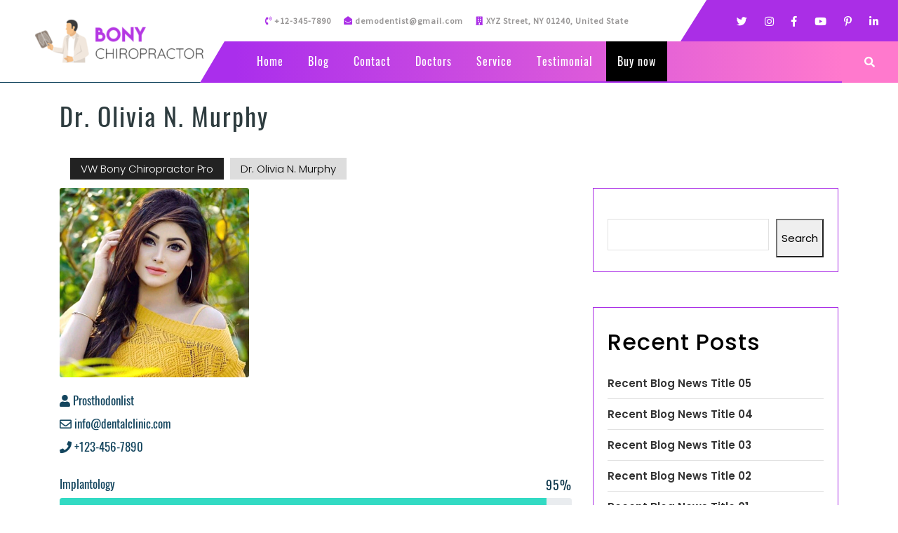

--- FILE ---
content_type: text/html; charset=UTF-8
request_url: https://preview.vwthemesdemo.com/vw-bony-chiropractor-pro/doctors/dr-olivia-n-murphy-4/
body_size: 13134
content:

<!DOCTYPE html>
<html lang="en-US">
<head>
	<meta charset="UTF-8">
	<meta name="viewport" content="width=device-width">
	<link rel="profile" href="https://gmpg.org/xfn/11">
	<link rel="pingback" href="https://preview.vwthemesdemo.com/vw-bony-chiropractor-pro/xmlrpc.php">
  <link rel="shortcut icon" href="#">
	<title>Dr. Olivia N. Murphy &#8211; VW Bony Chiropractor Pro</title>
<meta name='robots' content='max-image-preview:large' />
	<style>img:is([sizes="auto" i], [sizes^="auto," i]) { contain-intrinsic-size: 3000px 1500px }</style>
	<link rel='dns-prefetch' href='//fonts.googleapis.com' />
<link rel="alternate" type="application/rss+xml" title="VW Bony Chiropractor Pro &raquo; Feed" href="https://preview.vwthemesdemo.com/vw-bony-chiropractor-pro/feed/" />
<link rel="alternate" type="application/rss+xml" title="VW Bony Chiropractor Pro &raquo; Comments Feed" href="https://preview.vwthemesdemo.com/vw-bony-chiropractor-pro/comments/feed/" />
<script type="text/javascript">
/* <![CDATA[ */
window._wpemojiSettings = {"baseUrl":"https:\/\/s.w.org\/images\/core\/emoji\/15.0.3\/72x72\/","ext":".png","svgUrl":"https:\/\/s.w.org\/images\/core\/emoji\/15.0.3\/svg\/","svgExt":".svg","source":{"concatemoji":"https:\/\/preview.vwthemesdemo.com\/vw-bony-chiropractor-pro\/wp-includes\/js\/wp-emoji-release.min.js?ver=6.7.4"}};
/*! This file is auto-generated */
!function(i,n){var o,s,e;function c(e){try{var t={supportTests:e,timestamp:(new Date).valueOf()};sessionStorage.setItem(o,JSON.stringify(t))}catch(e){}}function p(e,t,n){e.clearRect(0,0,e.canvas.width,e.canvas.height),e.fillText(t,0,0);var t=new Uint32Array(e.getImageData(0,0,e.canvas.width,e.canvas.height).data),r=(e.clearRect(0,0,e.canvas.width,e.canvas.height),e.fillText(n,0,0),new Uint32Array(e.getImageData(0,0,e.canvas.width,e.canvas.height).data));return t.every(function(e,t){return e===r[t]})}function u(e,t,n){switch(t){case"flag":return n(e,"\ud83c\udff3\ufe0f\u200d\u26a7\ufe0f","\ud83c\udff3\ufe0f\u200b\u26a7\ufe0f")?!1:!n(e,"\ud83c\uddfa\ud83c\uddf3","\ud83c\uddfa\u200b\ud83c\uddf3")&&!n(e,"\ud83c\udff4\udb40\udc67\udb40\udc62\udb40\udc65\udb40\udc6e\udb40\udc67\udb40\udc7f","\ud83c\udff4\u200b\udb40\udc67\u200b\udb40\udc62\u200b\udb40\udc65\u200b\udb40\udc6e\u200b\udb40\udc67\u200b\udb40\udc7f");case"emoji":return!n(e,"\ud83d\udc26\u200d\u2b1b","\ud83d\udc26\u200b\u2b1b")}return!1}function f(e,t,n){var r="undefined"!=typeof WorkerGlobalScope&&self instanceof WorkerGlobalScope?new OffscreenCanvas(300,150):i.createElement("canvas"),a=r.getContext("2d",{willReadFrequently:!0}),o=(a.textBaseline="top",a.font="600 32px Arial",{});return e.forEach(function(e){o[e]=t(a,e,n)}),o}function t(e){var t=i.createElement("script");t.src=e,t.defer=!0,i.head.appendChild(t)}"undefined"!=typeof Promise&&(o="wpEmojiSettingsSupports",s=["flag","emoji"],n.supports={everything:!0,everythingExceptFlag:!0},e=new Promise(function(e){i.addEventListener("DOMContentLoaded",e,{once:!0})}),new Promise(function(t){var n=function(){try{var e=JSON.parse(sessionStorage.getItem(o));if("object"==typeof e&&"number"==typeof e.timestamp&&(new Date).valueOf()<e.timestamp+604800&&"object"==typeof e.supportTests)return e.supportTests}catch(e){}return null}();if(!n){if("undefined"!=typeof Worker&&"undefined"!=typeof OffscreenCanvas&&"undefined"!=typeof URL&&URL.createObjectURL&&"undefined"!=typeof Blob)try{var e="postMessage("+f.toString()+"("+[JSON.stringify(s),u.toString(),p.toString()].join(",")+"));",r=new Blob([e],{type:"text/javascript"}),a=new Worker(URL.createObjectURL(r),{name:"wpTestEmojiSupports"});return void(a.onmessage=function(e){c(n=e.data),a.terminate(),t(n)})}catch(e){}c(n=f(s,u,p))}t(n)}).then(function(e){for(var t in e)n.supports[t]=e[t],n.supports.everything=n.supports.everything&&n.supports[t],"flag"!==t&&(n.supports.everythingExceptFlag=n.supports.everythingExceptFlag&&n.supports[t]);n.supports.everythingExceptFlag=n.supports.everythingExceptFlag&&!n.supports.flag,n.DOMReady=!1,n.readyCallback=function(){n.DOMReady=!0}}).then(function(){return e}).then(function(){var e;n.supports.everything||(n.readyCallback(),(e=n.source||{}).concatemoji?t(e.concatemoji):e.wpemoji&&e.twemoji&&(t(e.twemoji),t(e.wpemoji)))}))}((window,document),window._wpemojiSettings);
/* ]]> */
</script>
<style id='wp-emoji-styles-inline-css' type='text/css'>

	img.wp-smiley, img.emoji {
		display: inline !important;
		border: none !important;
		box-shadow: none !important;
		height: 1em !important;
		width: 1em !important;
		margin: 0 0.07em !important;
		vertical-align: -0.1em !important;
		background: none !important;
		padding: 0 !important;
	}
</style>
<link rel='stylesheet' id='wp-block-library-css' href='https://preview.vwthemesdemo.com/vw-bony-chiropractor-pro/wp-includes/css/dist/block-library/style.min.css?ver=6.7.4' type='text/css' media='all' />
<style id='classic-theme-styles-inline-css' type='text/css'>
/*! This file is auto-generated */
.wp-block-button__link{color:#fff;background-color:#32373c;border-radius:9999px;box-shadow:none;text-decoration:none;padding:calc(.667em + 2px) calc(1.333em + 2px);font-size:1.125em}.wp-block-file__button{background:#32373c;color:#fff;text-decoration:none}
</style>
<style id='global-styles-inline-css' type='text/css'>
:root{--wp--preset--aspect-ratio--square: 1;--wp--preset--aspect-ratio--4-3: 4/3;--wp--preset--aspect-ratio--3-4: 3/4;--wp--preset--aspect-ratio--3-2: 3/2;--wp--preset--aspect-ratio--2-3: 2/3;--wp--preset--aspect-ratio--16-9: 16/9;--wp--preset--aspect-ratio--9-16: 9/16;--wp--preset--color--black: #000000;--wp--preset--color--cyan-bluish-gray: #abb8c3;--wp--preset--color--white: #ffffff;--wp--preset--color--pale-pink: #f78da7;--wp--preset--color--vivid-red: #cf2e2e;--wp--preset--color--luminous-vivid-orange: #ff6900;--wp--preset--color--luminous-vivid-amber: #fcb900;--wp--preset--color--light-green-cyan: #7bdcb5;--wp--preset--color--vivid-green-cyan: #00d084;--wp--preset--color--pale-cyan-blue: #8ed1fc;--wp--preset--color--vivid-cyan-blue: #0693e3;--wp--preset--color--vivid-purple: #9b51e0;--wp--preset--gradient--vivid-cyan-blue-to-vivid-purple: linear-gradient(135deg,rgba(6,147,227,1) 0%,rgb(155,81,224) 100%);--wp--preset--gradient--light-green-cyan-to-vivid-green-cyan: linear-gradient(135deg,rgb(122,220,180) 0%,rgb(0,208,130) 100%);--wp--preset--gradient--luminous-vivid-amber-to-luminous-vivid-orange: linear-gradient(135deg,rgba(252,185,0,1) 0%,rgba(255,105,0,1) 100%);--wp--preset--gradient--luminous-vivid-orange-to-vivid-red: linear-gradient(135deg,rgba(255,105,0,1) 0%,rgb(207,46,46) 100%);--wp--preset--gradient--very-light-gray-to-cyan-bluish-gray: linear-gradient(135deg,rgb(238,238,238) 0%,rgb(169,184,195) 100%);--wp--preset--gradient--cool-to-warm-spectrum: linear-gradient(135deg,rgb(74,234,220) 0%,rgb(151,120,209) 20%,rgb(207,42,186) 40%,rgb(238,44,130) 60%,rgb(251,105,98) 80%,rgb(254,248,76) 100%);--wp--preset--gradient--blush-light-purple: linear-gradient(135deg,rgb(255,206,236) 0%,rgb(152,150,240) 100%);--wp--preset--gradient--blush-bordeaux: linear-gradient(135deg,rgb(254,205,165) 0%,rgb(254,45,45) 50%,rgb(107,0,62) 100%);--wp--preset--gradient--luminous-dusk: linear-gradient(135deg,rgb(255,203,112) 0%,rgb(199,81,192) 50%,rgb(65,88,208) 100%);--wp--preset--gradient--pale-ocean: linear-gradient(135deg,rgb(255,245,203) 0%,rgb(182,227,212) 50%,rgb(51,167,181) 100%);--wp--preset--gradient--electric-grass: linear-gradient(135deg,rgb(202,248,128) 0%,rgb(113,206,126) 100%);--wp--preset--gradient--midnight: linear-gradient(135deg,rgb(2,3,129) 0%,rgb(40,116,252) 100%);--wp--preset--font-size--small: 13px;--wp--preset--font-size--medium: 20px;--wp--preset--font-size--large: 36px;--wp--preset--font-size--x-large: 42px;--wp--preset--spacing--20: 0.44rem;--wp--preset--spacing--30: 0.67rem;--wp--preset--spacing--40: 1rem;--wp--preset--spacing--50: 1.5rem;--wp--preset--spacing--60: 2.25rem;--wp--preset--spacing--70: 3.38rem;--wp--preset--spacing--80: 5.06rem;--wp--preset--shadow--natural: 6px 6px 9px rgba(0, 0, 0, 0.2);--wp--preset--shadow--deep: 12px 12px 50px rgba(0, 0, 0, 0.4);--wp--preset--shadow--sharp: 6px 6px 0px rgba(0, 0, 0, 0.2);--wp--preset--shadow--outlined: 6px 6px 0px -3px rgba(255, 255, 255, 1), 6px 6px rgba(0, 0, 0, 1);--wp--preset--shadow--crisp: 6px 6px 0px rgba(0, 0, 0, 1);}:where(.is-layout-flex){gap: 0.5em;}:where(.is-layout-grid){gap: 0.5em;}body .is-layout-flex{display: flex;}.is-layout-flex{flex-wrap: wrap;align-items: center;}.is-layout-flex > :is(*, div){margin: 0;}body .is-layout-grid{display: grid;}.is-layout-grid > :is(*, div){margin: 0;}:where(.wp-block-columns.is-layout-flex){gap: 2em;}:where(.wp-block-columns.is-layout-grid){gap: 2em;}:where(.wp-block-post-template.is-layout-flex){gap: 1.25em;}:where(.wp-block-post-template.is-layout-grid){gap: 1.25em;}.has-black-color{color: var(--wp--preset--color--black) !important;}.has-cyan-bluish-gray-color{color: var(--wp--preset--color--cyan-bluish-gray) !important;}.has-white-color{color: var(--wp--preset--color--white) !important;}.has-pale-pink-color{color: var(--wp--preset--color--pale-pink) !important;}.has-vivid-red-color{color: var(--wp--preset--color--vivid-red) !important;}.has-luminous-vivid-orange-color{color: var(--wp--preset--color--luminous-vivid-orange) !important;}.has-luminous-vivid-amber-color{color: var(--wp--preset--color--luminous-vivid-amber) !important;}.has-light-green-cyan-color{color: var(--wp--preset--color--light-green-cyan) !important;}.has-vivid-green-cyan-color{color: var(--wp--preset--color--vivid-green-cyan) !important;}.has-pale-cyan-blue-color{color: var(--wp--preset--color--pale-cyan-blue) !important;}.has-vivid-cyan-blue-color{color: var(--wp--preset--color--vivid-cyan-blue) !important;}.has-vivid-purple-color{color: var(--wp--preset--color--vivid-purple) !important;}.has-black-background-color{background-color: var(--wp--preset--color--black) !important;}.has-cyan-bluish-gray-background-color{background-color: var(--wp--preset--color--cyan-bluish-gray) !important;}.has-white-background-color{background-color: var(--wp--preset--color--white) !important;}.has-pale-pink-background-color{background-color: var(--wp--preset--color--pale-pink) !important;}.has-vivid-red-background-color{background-color: var(--wp--preset--color--vivid-red) !important;}.has-luminous-vivid-orange-background-color{background-color: var(--wp--preset--color--luminous-vivid-orange) !important;}.has-luminous-vivid-amber-background-color{background-color: var(--wp--preset--color--luminous-vivid-amber) !important;}.has-light-green-cyan-background-color{background-color: var(--wp--preset--color--light-green-cyan) !important;}.has-vivid-green-cyan-background-color{background-color: var(--wp--preset--color--vivid-green-cyan) !important;}.has-pale-cyan-blue-background-color{background-color: var(--wp--preset--color--pale-cyan-blue) !important;}.has-vivid-cyan-blue-background-color{background-color: var(--wp--preset--color--vivid-cyan-blue) !important;}.has-vivid-purple-background-color{background-color: var(--wp--preset--color--vivid-purple) !important;}.has-black-border-color{border-color: var(--wp--preset--color--black) !important;}.has-cyan-bluish-gray-border-color{border-color: var(--wp--preset--color--cyan-bluish-gray) !important;}.has-white-border-color{border-color: var(--wp--preset--color--white) !important;}.has-pale-pink-border-color{border-color: var(--wp--preset--color--pale-pink) !important;}.has-vivid-red-border-color{border-color: var(--wp--preset--color--vivid-red) !important;}.has-luminous-vivid-orange-border-color{border-color: var(--wp--preset--color--luminous-vivid-orange) !important;}.has-luminous-vivid-amber-border-color{border-color: var(--wp--preset--color--luminous-vivid-amber) !important;}.has-light-green-cyan-border-color{border-color: var(--wp--preset--color--light-green-cyan) !important;}.has-vivid-green-cyan-border-color{border-color: var(--wp--preset--color--vivid-green-cyan) !important;}.has-pale-cyan-blue-border-color{border-color: var(--wp--preset--color--pale-cyan-blue) !important;}.has-vivid-cyan-blue-border-color{border-color: var(--wp--preset--color--vivid-cyan-blue) !important;}.has-vivid-purple-border-color{border-color: var(--wp--preset--color--vivid-purple) !important;}.has-vivid-cyan-blue-to-vivid-purple-gradient-background{background: var(--wp--preset--gradient--vivid-cyan-blue-to-vivid-purple) !important;}.has-light-green-cyan-to-vivid-green-cyan-gradient-background{background: var(--wp--preset--gradient--light-green-cyan-to-vivid-green-cyan) !important;}.has-luminous-vivid-amber-to-luminous-vivid-orange-gradient-background{background: var(--wp--preset--gradient--luminous-vivid-amber-to-luminous-vivid-orange) !important;}.has-luminous-vivid-orange-to-vivid-red-gradient-background{background: var(--wp--preset--gradient--luminous-vivid-orange-to-vivid-red) !important;}.has-very-light-gray-to-cyan-bluish-gray-gradient-background{background: var(--wp--preset--gradient--very-light-gray-to-cyan-bluish-gray) !important;}.has-cool-to-warm-spectrum-gradient-background{background: var(--wp--preset--gradient--cool-to-warm-spectrum) !important;}.has-blush-light-purple-gradient-background{background: var(--wp--preset--gradient--blush-light-purple) !important;}.has-blush-bordeaux-gradient-background{background: var(--wp--preset--gradient--blush-bordeaux) !important;}.has-luminous-dusk-gradient-background{background: var(--wp--preset--gradient--luminous-dusk) !important;}.has-pale-ocean-gradient-background{background: var(--wp--preset--gradient--pale-ocean) !important;}.has-electric-grass-gradient-background{background: var(--wp--preset--gradient--electric-grass) !important;}.has-midnight-gradient-background{background: var(--wp--preset--gradient--midnight) !important;}.has-small-font-size{font-size: var(--wp--preset--font-size--small) !important;}.has-medium-font-size{font-size: var(--wp--preset--font-size--medium) !important;}.has-large-font-size{font-size: var(--wp--preset--font-size--large) !important;}.has-x-large-font-size{font-size: var(--wp--preset--font-size--x-large) !important;}
:where(.wp-block-post-template.is-layout-flex){gap: 1.25em;}:where(.wp-block-post-template.is-layout-grid){gap: 1.25em;}
:where(.wp-block-columns.is-layout-flex){gap: 2em;}:where(.wp-block-columns.is-layout-grid){gap: 2em;}
:root :where(.wp-block-pullquote){font-size: 1.5em;line-height: 1.6;}
</style>
<link rel='stylesheet' id='contact-form-7-css' href='https://preview.vwthemesdemo.com/vw-bony-chiropractor-pro/wp-content/plugins/contact-form-7/includes/css/styles.css?ver=6.1.2' type='text/css' media='all' />
<link rel='stylesheet' id='woocommerce-layout-css' href='https://preview.vwthemesdemo.com/vw-bony-chiropractor-pro/wp-content/plugins/woocommerce/assets/css/woocommerce-layout.css?ver=10.3.7' type='text/css' media='all' />
<link rel='stylesheet' id='woocommerce-smallscreen-css' href='https://preview.vwthemesdemo.com/vw-bony-chiropractor-pro/wp-content/plugins/woocommerce/assets/css/woocommerce-smallscreen.css?ver=10.3.7' type='text/css' media='only screen and (max-width: 768px)' />
<link rel='stylesheet' id='woocommerce-general-css' href='https://preview.vwthemesdemo.com/vw-bony-chiropractor-pro/wp-content/plugins/woocommerce/assets/css/woocommerce.css?ver=10.3.7' type='text/css' media='all' />
<style id='woocommerce-inline-inline-css' type='text/css'>
.woocommerce form .form-row .required { visibility: visible; }
</style>
<link rel='stylesheet' id='brands-styles-css' href='https://preview.vwthemesdemo.com/vw-bony-chiropractor-pro/wp-content/plugins/woocommerce/assets/css/brands.css?ver=10.3.7' type='text/css' media='all' />
<link rel='stylesheet' id='vw-bony-chiropractor-pro-font-css' href='//fonts.googleapis.com/css?family=PT+Sans%3A300%2C400%2C600%2C700%2C800%2C900%7CRoboto%3A400%2C700%7CRoboto+Condensed%3A400%2C700%7COpen+Sans%7COverpass%7CMontserrat%3A300%2C400%2C600%2C700%2C800%2C900%7CPlayball%3A300%2C400%2C600%2C700%2C800%2C900%7CAlegreya%3A300%2C400%2C600%2C700%2C800%2C900%7CJulius+Sans+One%7CArsenal%7CSlabo%7CLato%7COverpass+Mono%7CSource+Sans+Pro%7CRaleway%3A100%2C100i%2C200%2C200i%2C300%2C300i%2C400%2C400i%2C500%2C500i%2C600%2C600i%2C700%2C700i%2C800%2C800i%2C900%2C900i%7CMerriweather%7CRubik%7CLora%7CUbuntu%7CCabin%7CArimo%7CPlayfair+Display%7CQuicksand%7CPadauk%7CMuli%7CInconsolata%7CBitter%7CPacifico%7CIndie+Flower%7CVT323%7CDosis%7CFrank+Ruhl+Libre%7CFjalla+One%7COxygen%7CArvo%7CNoto+Serif%7CLobster%7CCrimson+Text%7CYanone+Kaffeesatz%7CAnton%7CLibre+Baskerville%7CBree+Serif%7CGloria+Hallelujah%7CJosefin+Sans%3A100%2C100i%2C300%2C300i%2C400%2C400i%2C600%2C600i%2C700%2C700i%26amp%3Bsubset%3Dlatin-ext%2Cvietnamese%7CAbril+Fatface%7CVarela+Round%7CVampiro+One%7CShadows+Into+Light%7CCuprum%7CRokkitt%7CVollkorn%7CFrancois+One%7COrbitron%7CPatua+One%7CAcme%7CSatisfy%7CJosefin+Slab%7CQuattrocento+Sans%7CArchitects+Daughter%7CRusso+One%7CMonda%7CRighteous%7CLobster+Two%7CHammersmith+One%7CCourgette%7CPermanent+Marker%7CCherry+Swash%7CCormorant+Garamond%7CPoiret+One%7CBenchNine%7CEconomica%7CHandlee%7CCardo%7CAlfa+Slab+One%7CAveria+Serif+Libre%7CCookie%7CChewy%7CGreat+Vibes%7CComing+Soon%7CPhilosopher%7CDays+One%7CKanit%7CShrikhand%7CTangerine%7CIM+Fell+English+SC%7CBoogaloo%7CBangers%7CFredoka+One%7CBad+Script%7CVolkhov%7CShadows+Into+Light+Two%7CMarck+Script%7CSacramento%7CPoppins%3A100%2C200%2C300%2C400%2C400i%2C500%2C500i%2C600%2C600i%2C700%2C700i%2C800%2C800i%2C900%2C900i%26amp%3Bsubset%3Ddevanagari%2Clatin-ext%7CPT+Serif&#038;ver=6.7.4' type='text/css' media='all' />
<link rel='stylesheet' id='vw-bony-chiropractor-pro-basic-style-css' href='https://preview.vwthemesdemo.com/vw-bony-chiropractor-pro/wp-content/themes/vw-bony-chiropractor-pro/style.css?ver=6.7.4' type='text/css' media='all' />
<style id='vw-bony-chiropractor-pro-basic-style-inline-css' type='text/css'>
html,body{}@media screen and (min-width:767px) {}@media screen and (max-width:767px) {}@media screen and (min-width:720px) {}@media screen and (max-width:1024px) {}@media screen and (max-width:575px){}.spinner-loading-box{opacity:1}.copyright p{text-align:left}@media screen and (min-width:768px) {}@media screen and (min-width:768px) and (max-width:1024px) {}#vw_slider img{opacity:1}
</style>
<link rel='stylesheet' id='other-page-style-css' href='https://preview.vwthemesdemo.com/vw-bony-chiropractor-pro/wp-content/themes/vw-bony-chiropractor-pro/assets/css/main-css/other-pages.css' type='text/css' media='all' />
<style id='other-page-style-inline-css' type='text/css'>
html,body{}@media screen and (min-width:767px) {}@media screen and (max-width:767px) {}@media screen and (min-width:720px) {}@media screen and (max-width:1024px) {}@media screen and (max-width:575px){}.spinner-loading-box{opacity:1}.copyright p{text-align:left}@media screen and (min-width:768px) {}@media screen and (min-width:768px) and (max-width:1024px) {}#vw_slider img{opacity:1}
</style>
<link rel='stylesheet' id='header-footer-style-css' href='https://preview.vwthemesdemo.com/vw-bony-chiropractor-pro/wp-content/themes/vw-bony-chiropractor-pro/assets/css/main-css/header-footer.css' type='text/css' media='all' />
<style id='header-footer-style-inline-css' type='text/css'>
html,body{}@media screen and (min-width:767px) {}@media screen and (max-width:767px) {}@media screen and (min-width:720px) {}@media screen and (max-width:1024px) {}@media screen and (max-width:575px){}.spinner-loading-box{opacity:1}.copyright p{text-align:left}@media screen and (min-width:768px) {}@media screen and (min-width:768px) and (max-width:1024px) {}#vw_slider img{opacity:1}
</style>
<link rel='stylesheet' id='responsive-style-css' href='https://preview.vwthemesdemo.com/vw-bony-chiropractor-pro/wp-content/themes/vw-bony-chiropractor-pro/assets/css/main-css/mobile-main.css' type='text/css' media='screen and (max-width: 1350px) and (min-width: 320px)' />
<link rel='stylesheet' id='animation-css' href='https://preview.vwthemesdemo.com/vw-bony-chiropractor-pro/wp-content/themes/vw-bony-chiropractor-pro/assets/css/animate.css?ver=6.7.4' type='text/css' media='all' />
<link rel='stylesheet' id='owl-carousel-style-css' href='https://preview.vwthemesdemo.com/vw-bony-chiropractor-pro/wp-content/themes/vw-bony-chiropractor-pro/assets/css/owl.carousel.css?ver=6.7.4' type='text/css' media='all' />
<link rel='stylesheet' id='font-awesome-css' href='https://preview.vwthemesdemo.com/vw-bony-chiropractor-pro/wp-content/themes/vw-bony-chiropractor-pro/assets/css/fontawesome-all.min.css?ver=6.7.4' type='text/css' media='all' />
<link rel='stylesheet' id='bootstrap-style-css' href='https://preview.vwthemesdemo.com/vw-bony-chiropractor-pro/wp-content/themes/vw-bony-chiropractor-pro/assets/css/bootstrap.min.css?ver=6.7.4' type='text/css' media='all' />
<link rel='stylesheet' id='google-font-css' href='https://preview.vwthemesdemo.com/vw-bony-chiropractor-pro/wp-content/themes/vw-bony-chiropractor-pro/assets/css/google-font.css?ver=6.7.4' type='text/css' media='all' />
<link rel='stylesheet' id='effect-css' href='https://preview.vwthemesdemo.com/vw-bony-chiropractor-pro/wp-content/themes/vw-bony-chiropractor-pro/assets/css/effect.css?ver=6.7.4' type='text/css' media='all' />
<link rel='stylesheet' id='twenty-twenty-css-css' href='https://preview.vwthemesdemo.com/vw-bony-chiropractor-pro/wp-content/themes/vw-bony-chiropractor-pro/assets/css/twentytwenty.css?ver=6.7.4' type='text/css' media='all' />
<!--[if IE]>
<link rel='stylesheet' id='vw-bony-chiropractor-pro-ie-css' href='https://preview.vwthemesdemo.com/vw-bony-chiropractor-pro/wp-content/themes/vw-bony-chiropractor-pro/assets/css/ie.css?ver=6.7.4' type='text/css' media='all' />
<![endif]-->
<script type="text/javascript" defer src="https://preview.vwthemesdemo.com/vw-bony-chiropractor-pro/wp-includes/js/jquery/jquery.min.js?ver=3.7.1" id="jquery-core-js"></script>
<script type="text/javascript" defer src="https://preview.vwthemesdemo.com/vw-bony-chiropractor-pro/wp-includes/js/jquery/jquery-migrate.min.js?ver=3.4.1" id="jquery-migrate-js"></script>
<script type="text/javascript" defer src="https://preview.vwthemesdemo.com/vw-bony-chiropractor-pro/wp-content/plugins/woocommerce/assets/js/jquery-blockui/jquery.blockUI.min.js?ver=2.7.0-wc.10.3.7" id="wc-jquery-blockui-js" defer="defer" data-wp-strategy="defer"></script>
<script type="text/javascript" id="wc-add-to-cart-js-extra">
/* <![CDATA[ */
var wc_add_to_cart_params = {"ajax_url":"\/vw-bony-chiropractor-pro\/wp-admin\/admin-ajax.php","wc_ajax_url":"\/vw-bony-chiropractor-pro\/?wc-ajax=%%endpoint%%","i18n_view_cart":"View cart","cart_url":"https:\/\/preview.vwthemesdemo.com\/vw-bony-chiropractor-pro\/cart\/","is_cart":"","cart_redirect_after_add":"no"};
/* ]]> */
</script>
<script type="text/javascript" defer src="https://preview.vwthemesdemo.com/vw-bony-chiropractor-pro/wp-content/plugins/woocommerce/assets/js/frontend/add-to-cart.min.js?ver=10.3.7" id="wc-add-to-cart-js" defer="defer" data-wp-strategy="defer"></script>
<script type="text/javascript" defer src="https://preview.vwthemesdemo.com/vw-bony-chiropractor-pro/wp-content/plugins/woocommerce/assets/js/js-cookie/js.cookie.min.js?ver=2.1.4-wc.10.3.7" id="wc-js-cookie-js" defer="defer" data-wp-strategy="defer"></script>
<script type="text/javascript" id="woocommerce-js-extra">
/* <![CDATA[ */
var woocommerce_params = {"ajax_url":"\/vw-bony-chiropractor-pro\/wp-admin\/admin-ajax.php","wc_ajax_url":"\/vw-bony-chiropractor-pro\/?wc-ajax=%%endpoint%%","i18n_password_show":"Show password","i18n_password_hide":"Hide password"};
/* ]]> */
</script>
<script type="text/javascript" defer src="https://preview.vwthemesdemo.com/vw-bony-chiropractor-pro/wp-content/plugins/woocommerce/assets/js/frontend/woocommerce.min.js?ver=10.3.7" id="woocommerce-js" defer="defer" data-wp-strategy="defer"></script>
<link rel="https://api.w.org/" href="https://preview.vwthemesdemo.com/vw-bony-chiropractor-pro/wp-json/" /><link rel="EditURI" type="application/rsd+xml" title="RSD" href="https://preview.vwthemesdemo.com/vw-bony-chiropractor-pro/xmlrpc.php?rsd" />
<meta name="generator" content="WordPress 6.7.4" />
<meta name="generator" content="WooCommerce 10.3.7" />
<link rel="canonical" href="https://preview.vwthemesdemo.com/vw-bony-chiropractor-pro/doctors/dr-olivia-n-murphy-4/" />
<link rel='shortlink' href='https://preview.vwthemesdemo.com/vw-bony-chiropractor-pro/?p=41' />
<link rel="alternate" title="oEmbed (JSON)" type="application/json+oembed" href="https://preview.vwthemesdemo.com/vw-bony-chiropractor-pro/wp-json/oembed/1.0/embed?url=https%3A%2F%2Fpreview.vwthemesdemo.com%2Fvw-bony-chiropractor-pro%2Fdoctors%2Fdr-olivia-n-murphy-4%2F" />
<link rel="alternate" title="oEmbed (XML)" type="text/xml+oembed" href="https://preview.vwthemesdemo.com/vw-bony-chiropractor-pro/wp-json/oembed/1.0/embed?url=https%3A%2F%2Fpreview.vwthemesdemo.com%2Fvw-bony-chiropractor-pro%2Fdoctors%2Fdr-olivia-n-murphy-4%2F&#038;format=xml" />
	<noscript><style>.woocommerce-product-gallery{ opacity: 1 !important; }</style></noscript>
		<style type="text/css">
		</style>
						<style id="ive-style-frontend"></style>
							<style type="text/css" id="wp-custom-css">
			li#menu-item-65 {
    background: #000;
}
a.buynow {
    color: #fff;
    background-image: linear-gradient(to right, #aa2eec , #ff79cd);
	font-weight:500;
}
span.wpcf7-form-control-wrap {
    display: inline-block;
    width: 100% !important;
}
input.wpcf7-form-control.wpcf7-text.wpcf7-validates-as-required {
    width: 100% !important;
}
label {
    width: 100%;
}
#appointment .appointment-form textarea{
	margin: 0px;
}		</style>
		</head>
<body class="doctors-template-default single single-doctors postid-41 wp-custom-logo theme-vw-bony-chiropractor-pro woocommerce-no-js">
  <header id="masthead" class="site-header">
    <a class="skip-link showSkipLink" href="#main-content-wrap" >
      Skip Links    </a>
    <div id="header">
      <div id="header-menu">
        <div class="vw_header-wrap">
          <div class="container-fluid vw_nav_wrap">
	<div class="vw_main-header-box">
	    <div class="row bg-media logo-bg-box">
	    	<div class="col-lg-3 col-md-4 col-sm-12 col-12 logo-box">
	    		<div class="logo" style="">
		            <a href="https://preview.vwthemesdemo.com/vw-bony-chiropractor-pro/" class="custom-logo-link" rel="home"><img width="240" height="62" src="https://preview.vwthemesdemo.com/vw-bony-chiropractor-pro/wp-content/uploads/sites/218/2023/10/cropped-logo.png" class="custom-logo" alt="VW Bony Chiropractor Pro" decoding="async" /></a>		                
		                <div class="logo-text" style="padding-top: 0px;">
		                  	          		</div>
	      		</div>
	    	</div>
	    	<div class="col-lg-9 col-md-8">
		    	<div class="row">
		    		<div class="col-lg-12 col-md-12 topbar_right_padding">
		    			<div id="topbar-social-search" style="display:block;" class="nonetopbar">
	<div class="row">
		<div class="col-lg-8 col-md-8 col-sm-12 topbar-text">
            	            <span>
	            		
						<i class="fas fa-phone-volume"></i>
						            	+12-345-7890	            </span>
	        
            	            <span>
	            		
						<i class="fas fa-envelope-open"></i>
						            	demodentist@gmail.com	            </span>
            	            <span>
	            		
						<i class="fas fa-building"></i>
						            	XYZ Street, NY 01240, United State	            </span>
            		</div>
		<div class="col-lg-4 col-md-4 col-sm-12 social-icons">
			<div class="social-icons-box">
				  <div class="socialbox">
          <a class="twitter" href="https://twitter.com/" target="_blank"><i class="fab fa-twitter align-middle" aria-hidden="true"></i></a>
              <a class="insta" href="https://www.instagram.com/" target="_blank"><i class="fab fa-instagram align-middle" aria-hidden="true"></i></a>
              <a class="facebook" href="https://www.facebook.com/" target="_blank"><i class="fab fa-facebook-f align-middle " aria-hidden="true"></i></a>
              <a class="youtube" href="https://www.youtube.com/" target="_blank"><i class="fab fa-youtube align-middle" aria-hidden="true"></i></a>
              <a class="pintrest" href="https://www.pinterest.com/" target="_blank"><i class="fab fa-pinterest-p align-middle " aria-hidden="true"></i></a>
              <a class="linkedin" href="https://www.linkedin.com/" target="_blank"><i class="fab fa-linkedin-in align-middle" aria-hidden="true"></i></a>
                  </div>
		    </div>
		</div>
	</div>
</div>		    		</div>
		    		<div class="col-lg-12 col-md-12 col-sm-12">
		    			<div class="row">
					      	<div class="col-lg-11 col-6 col-md-10 col-sm-6 header-nav">
					      		<div class="header-menu-box1" id="header_sticky">
					          		<div class="vw_menubar m-0 mt-md-0">
  <div class="container right_menu">
    <div class="innermenubox ">
      <div class="menu-box">
        <div class="headerbar">
            <div role="button" on="tap:sidebar1.toggle" tabindex="0" class="hamburger" id="open_nav"><i class="fas fa-bars"></i></div>
        </div>
        <div class="main-header">
            <div class="side-navigation">
                <div class="menu-primary-menu-container"><ul id="menu-primary-menu" class="primary-menu"><li id="menu-item-59" class="menu-item menu-item-type-post_type menu-item-object-page menu-item-home menu-item-59"><a href="https://preview.vwthemesdemo.com/vw-bony-chiropractor-pro/">Home</a></li>
<li id="menu-item-60" class="menu-item menu-item-type-post_type menu-item-object-page menu-item-60"><a href="https://preview.vwthemesdemo.com/vw-bony-chiropractor-pro/blog/">Blog</a></li>
<li id="menu-item-61" class="menu-item menu-item-type-post_type menu-item-object-page menu-item-61"><a href="https://preview.vwthemesdemo.com/vw-bony-chiropractor-pro/contact/">Contact</a></li>
<li id="menu-item-62" class="menu-item menu-item-type-post_type menu-item-object-page menu-item-62"><a href="https://preview.vwthemesdemo.com/vw-bony-chiropractor-pro/doctors/">Doctors</a></li>
<li id="menu-item-63" class="menu-item menu-item-type-post_type menu-item-object-page menu-item-63"><a href="https://preview.vwthemesdemo.com/vw-bony-chiropractor-pro/service/">Service</a></li>
<li id="menu-item-64" class="menu-item menu-item-type-post_type menu-item-object-page menu-item-64"><a target="_blank" href="https://preview.vwthemesdemo.com/vw-bony-chiropractor-pro/testimonial/">Testimonial</a></li>
<li id="menu-item-65" class="menu-item menu-item-type-custom menu-item-object-custom menu-item-65"><a target="_blank" href="https://www.vwthemes.com/cart/44875561337079:1">Buy now</a></li>
</ul></div>            </div>
        </div>
        <amp-sidebar id="sidebar1" layout="nodisplay" side="left">
            <div role="button" aria-label="close sidebar" on="tap:sidebar1.toggle" tabindex="0" class="close-sidebar pr-3" id="close_nav"><i class="fas fa-times"></i></div>
            <div class="side-navigation">
                <div class="menu-primary-menu-container"><ul id="menu-primary-menu-1" class="primary-menu"><li class="menu-item menu-item-type-post_type menu-item-object-page menu-item-home menu-item-59"><a href="https://preview.vwthemesdemo.com/vw-bony-chiropractor-pro/">Home</a></li>
<li class="menu-item menu-item-type-post_type menu-item-object-page menu-item-60"><a href="https://preview.vwthemesdemo.com/vw-bony-chiropractor-pro/blog/">Blog</a></li>
<li class="menu-item menu-item-type-post_type menu-item-object-page menu-item-61"><a href="https://preview.vwthemesdemo.com/vw-bony-chiropractor-pro/contact/">Contact</a></li>
<li class="menu-item menu-item-type-post_type menu-item-object-page menu-item-62"><a href="https://preview.vwthemesdemo.com/vw-bony-chiropractor-pro/doctors/">Doctors</a></li>
<li class="menu-item menu-item-type-post_type menu-item-object-page menu-item-63"><a href="https://preview.vwthemesdemo.com/vw-bony-chiropractor-pro/service/">Service</a></li>
<li class="menu-item menu-item-type-post_type menu-item-object-page menu-item-64"><a target="_blank" href="https://preview.vwthemesdemo.com/vw-bony-chiropractor-pro/testimonial/">Testimonial</a></li>
<li class="menu-item menu-item-type-custom menu-item-object-custom menu-item-65"><a target="_blank" href="https://www.vwthemes.com/cart/44875561337079:1">Buy now</a></li>
</ul></div>            </div>
        </amp-sidebar>
      </div>
    </div>
  </div>
</div>					          	</div>
					     	</div>
					     							     	<div class="col-lg-1 col-6 col-md-2 col-sm-6 seach-icon-box">
						     		<span class="search-icon hvr-push">
						              <i class="fas fa-search"></i>
						          	</span>
							     </div>
							
								<div class="vw_serach_outer">
					              	<div class="vw_closepop"><i class="far fa-window-close"></i></div>
					              	<div class="vw_serach_inner vw_search_popup">
					                	<form role="search" method="get" class="vw_search-form serach-page" action="https://preview.vwthemesdemo.com/vw-bony-chiropractor-pro/">
										    <label>
										        <input type="search" class="vw_search-field" placeholder="Search &hellip;" value="" name="s">
										    </label>
										    <button type="submit" class="vw_search-submit">
										    	<i class="fas fa-search"></i>
										    </button>
										</form>
					              	</div>
					            </div>
					        					    </div>
				    </div>
			    </div>
			</div>
	    </div>
  	</div>
</div>        </div>
      </div>
    </div>
    <span id="sticky-onoff">yes</span>
  </header>	<div class="container main_title">
		<h1>Dr. Olivia N. Murphy</h1>
		 
		    <div class="container bradcrumbs py-3">
		        <a href="https://preview.vwthemesdemo.com/vw-bony-chiropractor-pro">VW Bony Chiropractor Pro</a> <span> Dr. Olivia N. Murphy</span> 		    </div>
			</div>

<div class="container">
    <div id="single-team">
        <div class="row">
                            <div class="col-md-7 col-sm-12 col-lg-8 col-xs-12 teachers-content">
                    <div class="inner-page-feature-box"> 
                        <img src="https://preview.vwthemesdemo.com/vw-bony-chiropractor-pro/wp-content/uploads/sites/218/2023/10/our-team4.png">
                                                    <p>
                                <i class="fas fa-user"></i>
                                Prosthodonlist</p>
                                                                            <p class="email">
                                <i class="far fa-envelope"></i>
                                info@dentalclinic.com                            </p>
                                                    <p class="phone">
                                <i class="fas fa-phone"></i>
                                +123-456-7890                            </p>
                                                        <p class="progress-title">
                                    Implantology                                </p>
                                                    <div class="progress">
                                <div class="progress-bar" role="progressbar" style="width:95%" aria-valuenow="50" aria-valuemin="0" aria-valuemax="100"></div>
                            </div>
                            <span class="pr_percentage">95%</span>
                                                <div class="social-profiles">
                                                            <a class="" href="https://www.facebook.com" target="_blank"><i class="fab fa-facebook-f"></i></a>
                                                             <a class="" href="https://www.twitter.com" target="_blank"><i class="fab fa-twitter"></i></a>
                                                              <a class="" href="https://www.linkedin.com" target="_blank"><i class="fab fa-linkedin-in"></i></a>
                                                            <a href="https://www.instagram.com">
                                    <i class="fab fa-instagram align-middle" aria-hidden="true"></i>
                                </a>
                                                    </div>
                    </div>
                    <div class="single-page-content"><p>Lorem Ipsum has been the industrys standard dummy text ever since the 1500 when an unknown printer took a galley of type and scrambled it to make a type specimen book Lorem Ipsum has been the industrys standard dummy text ever since the 1500 when an unknown printer took a galley of type and scrambled it to make a type specimen book.</p>
</div>
                </div>
                <div class="col-md-5 col-sm-12 col-lg-4 col-xs-12" id="vw_dentist_sidebar">
                   <aside id="block-2" class="widget widget_block widget_search"><form role="search" method="get" action="https://preview.vwthemesdemo.com/vw-bony-chiropractor-pro/" class="wp-block-search__button-outside wp-block-search__text-button wp-block-search"    ><label class="wp-block-search__label" for="wp-block-search__input-1" >Search</label><div class="wp-block-search__inside-wrapper " ><input class="wp-block-search__input" id="wp-block-search__input-1" placeholder="" value="" type="search" name="s" required /><button aria-label="Search" class="wp-block-search__button wp-element-button" type="submit" >Search</button></div></form></aside><aside id="block-3" class="widget widget_block"><div class="wp-block-group"><div class="wp-block-group__inner-container is-layout-flow wp-block-group-is-layout-flow"><h2 class="wp-block-heading">Recent Posts</h2><ul class="wp-block-latest-posts__list wp-block-latest-posts"><li><a class="wp-block-latest-posts__post-title" href="https://preview.vwthemesdemo.com/vw-bony-chiropractor-pro/2023/10/28/recent-blog-news-title-05/">Recent Blog News Title 05</a></li>
<li><a class="wp-block-latest-posts__post-title" href="https://preview.vwthemesdemo.com/vw-bony-chiropractor-pro/2023/10/28/recent-blog-news-title-04/">Recent Blog News Title 04</a></li>
<li><a class="wp-block-latest-posts__post-title" href="https://preview.vwthemesdemo.com/vw-bony-chiropractor-pro/2023/10/28/recent-blog-news-title-03/">Recent Blog News Title 03</a></li>
<li><a class="wp-block-latest-posts__post-title" href="https://preview.vwthemesdemo.com/vw-bony-chiropractor-pro/2023/10/28/recent-blog-news-title-02/">Recent Blog News Title 02</a></li>
<li><a class="wp-block-latest-posts__post-title" href="https://preview.vwthemesdemo.com/vw-bony-chiropractor-pro/2023/10/28/recent-blog-news-title-01/">Recent Blog News Title 01</a></li>
</ul></div></div></aside><aside id="block-4" class="widget widget_block"><div class="wp-block-group"><div class="wp-block-group__inner-container is-layout-flow wp-block-group-is-layout-flow"><h2 class="wp-block-heading">Recent Comments</h2><div class="no-comments wp-block-latest-comments">No comments to show.</div></div></div></aside>                </div>
                    </div>
    </div>
    <div class="clearfix"></div>
</div>
	<div class="vw_dentist_outer-footer">
			<div id="vw_footer" style="background-image:url(&#039;https://preview.vwthemesdemo.com/vw-bony-chiropractor-pro/wp-content/themes/vw-bony-chiropractor-pro/assets/images/footerbg.png&#039;);display:block;">
		<div id="footer_box" class="darkbox">
			<div class="container footer-cols">
								
									<div class="row">
													<div class="col-lg-3 col-sm-6 footer-box footer1">
								<aside id="text-2" class="widget widget_text"><h3 class="widget-title">About Us</h3>			<div class="textwidget"><p>Lorem ipsum dolor sit amet, consectetur adipiscing elit, sed do eiusmod tempor incididunt ut labore et dolore magna aliqua. Ut enim ad minim veniam, quis nostrud exercitation ullamco laboris nisi ut aliquip ex ea commodo consequat.</p>
</div>
		</aside>							</div>
													<div class="col-lg-3 col-sm-6 footer-box footer2">
								<aside id="nav_menu-2" class="widget widget_nav_menu"><h3 class="widget-title">Quick Links</h3><div class="menu-primary-menu-container"><ul id="menu-primary-menu-2" class="menu"><li class="menu-item menu-item-type-post_type menu-item-object-page menu-item-home menu-item-59"><a href="https://preview.vwthemesdemo.com/vw-bony-chiropractor-pro/">Home</a></li>
<li class="menu-item menu-item-type-post_type menu-item-object-page menu-item-60"><a href="https://preview.vwthemesdemo.com/vw-bony-chiropractor-pro/blog/">Blog</a></li>
<li class="menu-item menu-item-type-post_type menu-item-object-page menu-item-61"><a href="https://preview.vwthemesdemo.com/vw-bony-chiropractor-pro/contact/">Contact</a></li>
<li class="menu-item menu-item-type-post_type menu-item-object-page menu-item-62"><a href="https://preview.vwthemesdemo.com/vw-bony-chiropractor-pro/doctors/">Doctors</a></li>
<li class="menu-item menu-item-type-post_type menu-item-object-page menu-item-63"><a href="https://preview.vwthemesdemo.com/vw-bony-chiropractor-pro/service/">Service</a></li>
<li class="menu-item menu-item-type-post_type menu-item-object-page menu-item-64"><a target="_blank" href="https://preview.vwthemesdemo.com/vw-bony-chiropractor-pro/testimonial/">Testimonial</a></li>
<li class="menu-item menu-item-type-custom menu-item-object-custom menu-item-65"><a target="_blank" href="https://www.vwthemes.com/cart/44875561337079:1">Buy now</a></li>
</ul></div></aside>							</div>
													<div class="col-lg-3 col-sm-6 footer-box footer3">
										<div class="about_me">
		<aside id="wpb_widget-2" class="widget widget_wpb_widget">	
			<h3 class="top_title">
				Contact			</h3>		
		<aside id="wpb_widget-2" class="widget widget_wpb_widget">		<p class="message">
					</p>
		<aside id="wpb_widget-2" class="widget widget_wpb_widget">		<p class="location">
							<table width="100%">
					<tr>
						<td>
							<p class="contact-text">
							<i class="fas fa-map-marker-alt"></i>Location</p>
						</td>
					</tr>
				</table>
					</p>
		<aside id="wpb_widget-2" class="widget widget_wpb_widget">		<p class="phone">
							<table width="100%">
					<tr>
						<td>
							<p class="contact-text"><i class="fas fa-phone-volume"></i>Phone</p>
						</td>
					</tr>
				</table>
					</p>
		<aside id="wpb_widget-2" class="widget widget_wpb_widget">		<p class="email">
							<table width="100%">
					<tr>
						<td>
							<p class="contact-text"><i class="fas fa-envelope"></i>Email</p>
						</td>
					</tr>
				</table>	
					
		</p>
		<aside id="wpb_widget-2" class="widget widget_wpb_widget">		<p class="time">
							<table width="100%">
					<tr>
						<td>
							<p class="contact-text"><i class="far fa-clock"></i>Time</p>
						</td>
					</tr>
				</table>
						
		</p>
		</div>
									</div>
													<div class="col-lg-3 col-sm-6 footer-box">
								<aside id="custom_html-2" class="widget_text widget widget_custom_html"><h3 class="widget-title">Buy Our Best Product</h3><div class="textwidget custom-html-widget"><a href="https://www.vwthemes.com/cart/44875561337079:1" target="_blank" class="buynow" style="padding:10px 20px; display:inline-block;margin-top:20px;">Buy Now</a></div></aside>							</div>
											</div>
								
			</div><!-- .container -->
		</div><!-- #vw_footer_box -->
	</div>		
<div class="copyright" style="">
	<div class="container">
		<div class="row copy-text">
			<div class="col-lg-6 col-md-6">
				<p>Dentist WordPress Theme 2019									<span class="credit_link"> Design &amp; Developed by<a href=https://www.vwthemes.com/ target='_blank'> VW Themes</a></span></p>
							</div>
			<div class="col-lg-6 col-md-6 privacy-policies">
									<a href="">
						Privacy Policy					</a>
				|					<a href="">
						Terms Of Service					</a>
							</div>
									                <a href="javascript:" id="return-to-top" class="center"><i class="fas fa-angle-double-up"></i><span class="screen-reader-text">Return To Top</span></a>
		                					</div>
	</div>
</div>	</div>
		<script type='text/javascript'>
		(function () {
			var c = document.body.className;
			c = c.replace(/woocommerce-no-js/, 'woocommerce-js');
			document.body.className = c;
		})();
	</script>
	<link rel='stylesheet' id='wc-blocks-style-css' href='https://preview.vwthemesdemo.com/vw-bony-chiropractor-pro/wp-content/plugins/woocommerce/assets/client/blocks/wc-blocks.css?ver=wc-10.3.7' type='text/css' media='all' />
<script type="text/javascript" defer src="https://preview.vwthemesdemo.com/vw-bony-chiropractor-pro/wp-includes/js/dist/hooks.min.js?ver=4d63a3d491d11ffd8ac6" id="wp-hooks-js"></script>
<script type="text/javascript" defer src="https://preview.vwthemesdemo.com/vw-bony-chiropractor-pro/wp-includes/js/dist/i18n.min.js?ver=5e580eb46a90c2b997e6" id="wp-i18n-js"></script>
<script type="text/javascript" id="wp-i18n-js-after">
/* <![CDATA[ */
wp.i18n.setLocaleData( { 'text direction\u0004ltr': [ 'ltr' ] } );
/* ]]> */
</script>
<script type="text/javascript" defer src="https://preview.vwthemesdemo.com/vw-bony-chiropractor-pro/wp-content/plugins/contact-form-7/includes/swv/js/index.js?ver=6.1.2" id="swv-js"></script>
<script type="text/javascript" id="contact-form-7-js-before">
/* <![CDATA[ */
var wpcf7 = {
    "api": {
        "root": "https:\/\/preview.vwthemesdemo.com\/vw-bony-chiropractor-pro\/wp-json\/",
        "namespace": "contact-form-7\/v1"
    }
};
/* ]]> */
</script>
<script type="text/javascript" defer src="https://preview.vwthemesdemo.com/vw-bony-chiropractor-pro/wp-content/plugins/contact-form-7/includes/js/index.js?ver=6.1.2" id="contact-form-7-js"></script>
<script type="text/javascript" id="countdown-script-js-extra">
/* <![CDATA[ */
var iveCountAjax = {"ajaxurl":"https:\/\/preview.vwthemesdemo.com\/vw-bony-chiropractor-pro\/wp-admin\/admin-ajax.php","api_nonce":"49becec9b4","api_url":"https:\/\/preview.vwthemesdemo.com\/vw-bony-chiropractor-pro\/wp-json\/ive\/v1\/","countdownNonce":"04e6bc21b4","ivenow":"{\"now\":\"1\\\/17\\\/2026 07:47:29\"}"};
/* ]]> */
</script>
<script type="text/javascript" defer src="https://preview.vwthemesdemo.com/vw-bony-chiropractor-pro/wp-content/plugins/ibtana-visual-editor/js/jquery.ive-countdown.min.js?ver=2.4.5" id="countdown-script-js"></script>
<script type="text/javascript" defer src="https://preview.vwthemesdemo.com/vw-bony-chiropractor-pro/wp-content/themes/vw-bony-chiropractor-pro/assets/js/tether.js?ver=6.7.4" id="tether-js"></script>
<script type="text/javascript" defer src="https://preview.vwthemesdemo.com/vw-bony-chiropractor-pro/wp-content/themes/vw-bony-chiropractor-pro/assets/js/bootstrap.min.js?ver=6.7.4" id="bootstrap-js"></script>
<script type="text/javascript" defer src="https://preview.vwthemesdemo.com/vw-bony-chiropractor-pro/wp-content/themes/vw-bony-chiropractor-pro/assets/js/jquery.superfish.js?ver=6.7.4" id="superfsh-js"></script>
<script type="text/javascript" defer src="https://preview.vwthemesdemo.com/vw-bony-chiropractor-pro/wp-content/themes/vw-bony-chiropractor-pro/assets/js/owl.carousel.js?ver=6.7.4" id="owl-carousel-js"></script>
<script type="text/javascript" defer src="https://preview.vwthemesdemo.com/vw-bony-chiropractor-pro/wp-content/themes/vw-bony-chiropractor-pro/assets/js/SmoothScroll.js?ver=6.7.4" id="smooth-scroll-js"></script>
<script type="text/javascript" defer src="https://preview.vwthemesdemo.com/vw-bony-chiropractor-pro/wp-content/themes/vw-bony-chiropractor-pro/assets/js/custom.js?ver=6.7.4" id="vw-bony-chiropractor-pro-customscripts-js"></script>
<script type="text/javascript" defer src="https://preview.vwthemesdemo.com/vw-bony-chiropractor-pro/wp-content/themes/vw-bony-chiropractor-pro/assets/js/wow.min.js?ver=6.7.4" id="wow-js"></script>
<script type="text/javascript" defer src="https://preview.vwthemesdemo.com/vw-bony-chiropractor-pro/wp-content/themes/vw-bony-chiropractor-pro/assets/js/jquery.twentytwenty.js?ver=6.7.4" id="twenty-twenty-js-js"></script>
<script type="text/javascript" defer src="https://preview.vwthemesdemo.com/vw-bony-chiropractor-pro/wp-content/themes/vw-bony-chiropractor-pro/assets/js/jquery.event.move.js?ver=6.7.4" id="twenty-twenty-move-js"></script>
<script type="text/javascript" defer src="https://preview.vwthemesdemo.com/vw-bony-chiropractor-pro/wp-content/plugins/woocommerce/assets/js/sourcebuster/sourcebuster.min.js?ver=10.3.7" id="sourcebuster-js-js"></script>
<script type="text/javascript" id="wc-order-attribution-js-extra">
/* <![CDATA[ */
var wc_order_attribution = {"params":{"lifetime":1.0e-5,"session":30,"base64":false,"ajaxurl":"https:\/\/preview.vwthemesdemo.com\/vw-bony-chiropractor-pro\/wp-admin\/admin-ajax.php","prefix":"wc_order_attribution_","allowTracking":true},"fields":{"source_type":"current.typ","referrer":"current_add.rf","utm_campaign":"current.cmp","utm_source":"current.src","utm_medium":"current.mdm","utm_content":"current.cnt","utm_id":"current.id","utm_term":"current.trm","utm_source_platform":"current.plt","utm_creative_format":"current.fmt","utm_marketing_tactic":"current.tct","session_entry":"current_add.ep","session_start_time":"current_add.fd","session_pages":"session.pgs","session_count":"udata.vst","user_agent":"udata.uag"}};
/* ]]> */
</script>
<script type="text/javascript" defer src="https://preview.vwthemesdemo.com/vw-bony-chiropractor-pro/wp-content/plugins/woocommerce/assets/js/frontend/order-attribution.min.js?ver=10.3.7" id="wc-order-attribution-js"></script>
<script type="text/javascript" id="ive-script-frontend"></script>	</body>
</html>

--- FILE ---
content_type: text/css
request_url: https://preview.vwthemesdemo.com/vw-bony-chiropractor-pro/wp-content/themes/vw-bony-chiropractor-pro/style.css?ver=6.7.4
body_size: 5714
content:
/*
Theme Name: VW Bony Chiropractor Pro
Theme URI: https://www.vwthemes.com/themes/bony-chiropractor-wordpress-theme/
Author: VW Themes
Author URI: https://www.vwthemes.com/
Description: 
Version: 0.0.1
Requires at least: 4.7 
Requires PHP: 5.2.4
License: GNU General Public License
License URI:license.txt
Text Domain: vw-bony-chiropractor-pro
Tags: one-column, right-sidebar, custom-menu, editor-style, featured-images, full-width-template, sticky-post, theme-options, threaded-comments
VW Bony Chiropractor Pro WordPress Theme has been created by VW Themes(vwthemes.com), 2019.
VW Bony Chiropractor Pro WordPress Theme is released under the terms of GNU GPL
*/
/* Basic Style */
:root{
  --color-ffffff:#ffffff;
  --color-6c6c6c:#6c6c6c;
  --color-000000:#000000;
  --color-222222:#222222;
  --color-383838:#383838;
  --color-7a7a7a:#7a7a7a;
  --color-424648:#424648;
  --color-07a7e3:#aa2ee6;
  --color-7f8391:#7f8391;
  --color-686868:#686868;
  --color-2d3b3e:#2d3b3e;
  --color-898989:#898989;
  --color-333333:#333333;
  --color-3c5a99:#3c5a99;
  --color-00c8ff:#00c8ff;
  --color-8fa3aa:#8fa3aa;
}
:root{
  --font-poppins:'Poppins',sans-serif;
  --font-Oswald:'Oswald';
  --font-Roboto:'Roboto';
}
html body,img{
  margin:0; 
  padding:0; 
}
html body{
  -ms-word-wrap:break-word; 
  word-wrap:break-word; 
  background-color:var(--color-ffffff); 
  position:relative; 
  font:300 15px var(--font-poppins);
  color: #fff;
}
label {
  margin-bottom: 0 !important;
}
img{
  border:none; 
  max-width:100%; 
  height:auto;
}
section img{
  max-width:100%;
}
h1,h2,h3,h4,h5,h6{ 
  margin:0;
  padding:10px 0;
  letter-spacing: 1px;
  font-family: var(--font-poppins);
  color:var(--color-000000);
}
p{
  margin:0 0 15px; 
  padding:0;
  font-size:15px;
  font-weight:300;
}
p, ul li a{
  letter-spacing: 0px;
}
body a{
  text-decoration:none; 
  color:var(--color-222222);
}
a:hover{
  text-decoration:none; 
  color:#666;
}
a:focus,a:hover{
  text-decoration:none !important;
}
ul,ol{ 
  margin:0 0 0 15px; 
  padding:0;
}
ul li, ol li{font-size: 14px;}
:hover{-webkit-transition-duration: 1s;
  -moz-transition-duration: 1s;
  -o-transition-duration: 1s;
  transition-duration: 1s;
}
blockquote {
  font-size: 18px;
  font-style: italic;
  max-width: 450px;
  margin: 0.25em 0;
  padding: 0.25em 40px;
  line-height: 1.45;
  position: relative;
  color: var(--color-383838);
}
blockquote:before,blockquote:after {
  display: block;
  font-size: 80px;
  position: absolute;
  color: var(--color-7a7a7a);
}
blockquote:before {
  content: "\201C";
  left: 0px;
  top: -10px;
}
blockquote:after {
  content: "\201D";
  right: 0px;
  bottom: -10px;
}
blockquote cite {
  color: #999999;
  font-size: 14px;
  display: block;
  margin-top: 5px;
}
blockquote cite:before {
  content: "\2014 \2009";
}
small{
  font-size:14px !important;
}
input[type="text"],input[type="tel"],input[type="email"],input[type="phno"],input[type="password"],textarea{
  border:1px solid var(--color-424648);
  font-size:16px;
  padding:10px 10px; 
  margin:0 0 0px 0;
  height:auto;
  width: 100%;
  background: transparent;
}
section{
  background-size: 100% 100%;
  background-repeat: no-repeat;
  padding: 50px 0;
}
select{
  width: 100%;
  padding: 6px;
}
input[type="submit"] {
  padding: 10px 20px;
  font-weight: bold;
  color: var(--color-ffffff);
  text-transform: uppercase;
  border: none;
  background-color: var(--color-07a7e3) !important;
}
input[type="submit"]:hover{
  cursor: pointer;
}
textarea {
  height: 80px;
}
.bounce, .flash, .pulse, .shake, .swing, .tada, .wobble, .bounceIn, .bounceInDown, .bounceInLeft, .bounceInRight, .bounceInUp, .bounceOut, .bounceOutDown, .bounceOutLeft, .bounceOutRight, .bounceOutUp, .fadeIn, .fadeInDown, .fadeInDownBig, .fadeInLeft, .fadeInLeftBig, .fadeInRight, .fadeInRightBig, .fadeInUp, .fadeInUpBig, .fadeOut, .fadeOutDown, .fadeOutDownBig, .fadeOutLeft, .fadeOutLeftBig, .fadeOutRight, .fadeOutRightBig, .fadeOutUp, .fadeOutUpBig, .flip, .flipInX, .flipInY, .flipOutX, .flipOutY, .lightSpeedIn, .lightSpeedOut, .rotateIn, .rotateInDownLeft, .rotateInDownRight, .rotateInUpLeft, .rotateInUpRight, .rotateOut, .rotateOutDownLeft, .rotateOutDownRight, .rotateOutUpLeft, .rotateOutUpRight, .slideInDown, .slideInLeft, .slideInRight, .slideOutLeft, .slideOutRight, .slideOutUp, .rollIn, .rollOut, .zoomIn, .zoomInDown, .zoomInLeft, .zoomInRight, .zoomInUp, .slideInUp{
  -webkit-animation-duration: 5s;
  animation-duration: 5s;
  -webkit-animation-fill-mode: both;
  animation-fill-mode: both;
  visibility: visible!important;
}
.wp-caption,.wp-caption-text,.gallery-caption,.bypostauthor{
  margin:0;
  padding:0;
}
.wp-caption{
  font-size:13px;
  max-width:100%;
}
.carousel-inner{
  margin: 0;
}
.screen-reader-text {
  position: absolute;
  top:-9999em;
  left:-9999em;
}
.alignleft,img.alignleft,.alignright, img.alignright{
  display: inline; 
  padding:5px;
  margin-bottom:10px;
}
.alignleft,img.alignleft{
  float: left; 
  margin-right:20px; 
  margin-top:4px;
}
.alignright, img.alignright { 
  float: right; 
  margin-left:25px;
}
.aligncenter, img.aligncenter { 
  clear: both; 
  display: block; 
  margin-left: auto; 
  margin-right: auto; 
  margin-top:0;
  padding:5px; 
}
.comment-list .comment-content ul { 
  list-style:none; 
  margin-left:15px;
}
.comment-list .comment-content ul li{
  margin:5px;
}
table, td, th {
  border: 1px solid black;
}
/*-------------------------- Calendar widget --------------------------*/
table {
  border-collapse: collapse;
  border-spacing: 0;
  border-width: 1px 0 0 1px;
  margin: 0 0 1.75em;
  table-layout: fixed;
  width: 100%;
}
.widget.widget_calendar table {
  margin: 0;
}
.widget.widget_calendar td, .widget.widget_calendar tr, .widget.widget_calendar th {
  border: 1px solid var(--color-ffffff);
  color: var(--color-000000);
}
#vw_footer .widget.widget_calendar td, #vw_footer .widget.widget_calendar tr, #vw_footer .widget.widget_calendar th {
  color: var(--color-7f8391);
}
.widget_calendar td,.widget_calendar th {
  line-height: 1.5625;
  padding: 0;
  text-align: center;
}
.widget_calendar caption {
  font-weight: 900;
  margin-bottom: 0em;
  color: var(--color-7f8391);
  padding-left: 15px;
  caption-side: top;
}
.widget_calendar tbody a {
  background-color: #bbb;
  color: var(--color-ffffff);
  display: block;
  font-weight: 700;
}
.widget_calendar tbody a:hover,.widget_calendar tbody a:focus {
  background-color: var(--color-686868);
  color: var(--color-7f8391);
}
.widget th,.widget td {
  padding: 0.5384615385em;
}
.hvr-shrink {
  display: inline-block;
  vertical-align: middle;
  -webkit-transform: perspective(1px) translateZ(0);
  transform: perspective(1px) translateZ(0);
  box-shadow: 0 0 1px rgba(0, 0, 0, 0);
  -webkit-transition-duration: 0.3s;
  transition-duration: 0.3s;
  -webkit-transition-property: transform;
  transition-property: transform;
}
.hvr-shrink:hover, .hvr-shrink:focus, .hvr-shrink:active {
  -webkit-transform: scale(0.9);
  transform: scale(0.9);
}
/*----------------------  index ---------------------------*/
.post-section {
  padding: 20px 0;
}
.postwrapper-box{
  border: 2px solid #eeeeee;
}
.cat-box {
  background: url(images/cat-icon.png) no-repeat 1px 3px;
  padding: 0 0 0 25px;
  font-style: italic;
  font-weight: bold;
  margin: 15px 0 30px 0;
}
.date-box {
  background: url(images/date.png) no-repeat 1px 3px;
  padding: 0 0 0 25px;
  font-style: italic;
  font-weight: bold;
  margin: 0 0 15px 0;
}
/*------------------------- Headings --------------------------*/
section h2{
  font-weight:bold;
  padding:0;
  margin-bottom: 20px;
  color: var(--color-000000);
  padding: 0 0 10px;
  margin: 0;
  letter-spacing: 3px;
}
section h3 {
  font:500 35px var(--font-Oswald);
  letter-spacing: 2px;
  color: var(--color-222222);
  padding: 0;
}
section h4{
  color:var(--color-000000); 
  font-size:20px;
}
section h5{
  color:var(--color-333333); 
  font-weight:bold;
  margin:0 0 10px 0; 
  padding:0;
}
.innerbox{
  background-size:100% 100%;
}
#about {
  -vendor-animation-duration: 3s;
  -vendor-animation-delay: 2s;
  -vendor-animation-iteration-count: infinite;
}
/*--------------------- Section Heading------------------------*/
.section-heading{
  text-align: center;
}
.section-heading h3 {
  font-size: 30px;
  font-weight: 600;
  text-transform: uppercase;
}
.section-heading p {
  margin: 0;
  padding: 10px 0;
}
.head_white{
  color: var(--color-ffffff);
}
.head_black{
  color: var(--color-000000);
}
/*---------------- Banner ----------------------*/
.inner_banner img, .title-box img {
  width: 100%;
}
.main_title {
  margin-top: 20px;
}
.main_title h1{
  padding: 0;
  margin-bottom: 22px;
  font:normal 36px var(--font-Oswald);
  color: var(--color-2d3b3e);
  letter-spacing: 2px;
}
/* --------- Social Icon Widget ------- */
.social_widget a {
  color: var(--color-ffffff);
  padding: 7px 7px;
  margin-right: 7px;
  display: inline-block;
  margin-bottom: 5px;
  border-radius: 50%;
}
.social_widget a i {
  font-size: 13px;
  letter-spacing: 3px;
  width: 20px;
  text-align: center;
}
/* --------- search Page ------- */
.postbox h6 {
  font-weight: bold;
}
/* --------- Blog Page ------- */
.postbox-content .post-text{
  font-size: 18px;
  color: var(--color-898989);
  font-family: var(--font-Roboto);
  line-height: 28px;
}
.postbox h3{
  font-weight:normal;
  font-size:35px;
  text-align: center;
}
.blogimg-full img{
  width: 100%;
}
.metabox img {
  border-radius: 50%;
  margin-left: 30%;
}
.postbox {
   margin-bottom: 39px;
   border: none;
   border-radius: 6px;
   -webkit-box-shadow: 0px 0px 57px 0px rgba(0, 0, 0, 0.11);
  box-shadow: 0px 0px 57px 0px rgba(0, 0, 0, 0.11);
  padding: 20px;
}
.postbox h2{
  margin:0 0 5px; 
  font-weight:bold;
}
.widget_recent_entries li {
  padding: 10px 0;
}
.postbox  a.blogbutton {
  background:none;
  font-weight:bold; 
  padding:6px 25px;
  border:1px solid var(--color-000000); 
  color:var(--color-000000); 
  font-size:18px;
  text-transform:uppercase;
  margin:25px 0 0 0;
  display:table;
}
.metabox {
  color: var(--color-000000);
  padding: 5px 0;
  clear: both;
  margin: 10px 0;
}
.metabox .entry-date{
  margin:0 13px 0 0;
}
.metabox .entry-author{
  padding: 0 0 0 20px;
  margin:0 20px 0 0;
}
.metabox .entry-author a,.logged-in-as a{
  color: var(--color-000000);
}
.metabox .entry-comments{
  padding: 0 0 0 20px;
}
#vw_comment-nav-above .nav-links {
  width: 100%;
  float: left;
  margin-bottom: 17px;
}
#vw_dentist_sidebar span.comment-author-link {
   margin-left: 14px;
}
.post-featured img {
  width: 100%;
}
.authordetails{
  padding: 30px 0;
}
.authordetails .author_links{
  padding-left: 17%;
  font-weight: bold;
  margin-bottom: 7px;
}
.authordetails .b-content {
  font-size: 14px;
  letter-spacing: 1px;
  line-height: 27px;
  color: #90939c;
  font-family: var(--font-Roboto);
  font-style: italic;
}
.authordetails ul {
  list-style-type: none;
  margin-left: 18%;
  margin-top: 10px;
  position: relative;
}
.authordetails ul li {
  display: inline;
}
.authordetails ul li a i {
  background-color: var(--color-000000);
  padding:15px 15px 9px 15px;
  color: white;
  border-radius: 50%;
  width: 40px;
  height: 40px;
  margin-right: 10px;
}
.authordetails img{
  border-radius: 50%;
}
/* --------- Inner Pages --------- */
.more_info a {
  background: var(--color-333333);
  color: var(--color-ffffff);
  padding: 10px;
  border-radius: 20px;
}
.more_info {
  margin: 20px 0;
}
.more_info a:hover {
  background: var(--color-ffffff);
  color: var(--color-333333);
}
ol.carousel-indicators li {
  max-width: 10px;
  padding: 5px;
  color: var(--color-333333);
  border:2px solid var(--color-ffffff);
  background-color: transparent;
  margin-right: 10px;
  border-radius: 50%;
  width: auto;
  height: auto;
}
/* ----------------------- POST---------------------- */
a.page-numbers, span.page-numbers.current {
  padding: 10px !important;
  background-color: var(--color-07a7e3);
  color: var(--color-ffffff) !important;
  border: 1px solid var(--color-07a7e3);
}
.navigation span.page-numbers.current{
  background-color: var(--color-ffffff);
  border: 1px solid var(--color-07a7e3);
  color: var(--color-000000) !important;
}
#blog{
  padding-top:0;
  margin-top:0;
}
.blog-post h5{
  text-transform:uppercase;
  color: var(--color-000000);
}
aside#search-3 {
  padding: 0 !important;
}
.bradcrumbs{
  padding:30px 0;
}
.bradcrumbs a{
  background:var(--color-222222); 
  color:var(--color-ffffff);
  padding:5px 15px;
  margin-right:5px;
}
.bradcrumbs span{
  background:#dddddd; 
  color:var(--color-000000);
  padding:5px 15px;
}
/*------------------ Comments BOX ------------------*/
#vw_comments{
  float: left;
  width: 100%;
  margin-top: 10px;
}
#vw_comments h2.comments-title{
  font-size:20px; 
  font-weight:bold;
}
#vw_comments h3.comment-reply-title{
  font-size:20px; 
  font-weight:bold;
  clear:both;
}
#vw_comments input[type="text"],#vw_comments input[type="email"],#vw_comments textarea{
  padding:12px 10px; 
  font-size:18px;
}
#vw_comments input[type="submit"].submit {
  padding: 10px 20px;
  text-transform: uppercase;
  font-weight: bold;
  margin-top: 20px;
  color: var(--color-ffffff);
  text-transform: uppercase;
  border-top: none;
  border-radius: 40px;
  background-color: var(--color-07a7e3);
}
#vw_comments a time{
  color:var(--color-000000);
  font-weight:bold;
  font-size:12px;
}
#vw_comments .reply{
  text-align:right;
}
#vw_comments .comment-metadata{
  width:90%;
  float:left;
  padding:1% 0 0 0;
}
#vw_comments .comment-content{
  width:90%;
  text-align:left;
  margin-left:7%;
}
#vw_comments .comment-author{  
  margin-bottom: 1em;
}
#vw_comments h2#reply-title {
  display: inline-table;
  font-family: var(--font-Oswald);
}
#vw_comments .comment-author.vcard img {
  padding: 2px;
}
.post-navigation a:hover .post-title, .post-navigation a:focus .post-title {
  color: var(--color-07a7e3) !important;
}
/* -------- Icon Hover ----------- */
/* Push */
@-webkit-keyframes hvr-push {
  50% {
    -webkit-transform: scale(0.8);
    transform: scale(0.8);
  }
  100% {
    -webkit-transform: scale(1);
    transform: scale(1);
  }
}
@keyframes hvr-push {
  50% {
    -webkit-transform: scale(0.8);
    transform: scale(0.8);
  }
  100% {
    -webkit-transform: scale(1);
    transform: scale(1);
  }
}
.hvr-push {
  display: inline-block;
  vertical-align: middle;
  -webkit-transform: perspective(1px) translateZ(0);
  transform: perspective(1px) translateZ(0);
  box-shadow: 0 0 1px rgba(0, 0, 0, 0);
}
.hvr-push:hover, .hvr-push:focus, .hvr-push:active {
  -webkit-animation-name: hvr-push;
  animation-name: hvr-push;
  -webkit-animation-duration: 0.3s;
  animation-duration: 0.3s;
  -webkit-animation-timing-function: linear;
  animation-timing-function: linear;
  -webkit-animation-iteration-count: 1;
  animation-iteration-count: 1;
}
/* ---------------- Button Effects --------------- */
/* Bounce Out */
.hvr-bounce-out {
  display: inline-block;
  vertical-align: middle;
  -webkit-transform: perspective(1px) translateZ(0);
  transform: perspective(1px) translateZ(0);
  box-shadow: 0 0 1px rgba(0, 0, 0, 0);
  -webkit-transition-duration: 0.5s;
  transition-duration: 0.5s;
}
.hvr-bounce-out:hover, .hvr-bounce-out:focus, .hvr-bounce-out:active {
  -webkit-transform: scale(0.8);
  transform: scale(0.8);
  -webkit-transition-timing-function: cubic-bezier(0.47, 2.02, 0.31, -0.36);
  transition-timing-function: cubic-bezier(0.47, 2.02, 0.31, -0.36);
}
/* ------------ Owl Carousel ---------- */
.owl-carousel .owl-dots button{
  width: 10px;
  height: 10px;
  border:2px solid var(--color-222222) !important;
  border-radius: 50%;
  margin-right: 10px;
}
.owl-carousel .owl-dots .active{
  background-color: #13455e;
  border:2px solid #13455e !important;
  outline: none;
}
/*--------------- Sidebar -----------------*/
/* Sidebar */
#vw_dentist_sidebar td#prev a {
 color: var(--color-6c6c6c);
}
#vw_dentist_sidebar caption {
 font-weight: bold;
 color: var(--color-6c6c6c);
 font-size: 20px;
}
#vw_dentist_sidebar table,#vw_dentist_sidebar th,#vw_dentist_sidebar td {
 border: 1px solid #e1e1e1;
 text-align: center;
}
#vw_dentist_sidebar td {
 padding: 7px;
 color: var(--color-6c6c6c);
}
#vw_dentist_sidebar th {
 text-align: center;
 padding: 5px;
 color: var(--color-6c6c6c);
}
#vw_dentist_sidebar select {
 padding: 10px 5px;
 border: solid 1px #e1e1e1;
 color: var(--color-6c6c6c);
 background: transparent;
}
#vw_dentist_sidebar form{
 text-align: center;
}
#vw_dentist_sidebar h3 {
  font:600 24px var(--font-Oswald);
  color: var(--color-222222);
  padding-bottom: 15px;
  margin-bottom: 11px;
  text-align: center;
  border-bottom: 1px solid #e7e7e7;
}
#vw_dentist_sidebar input[type="search"] {
 padding:10px 10px;
 font-size:15px;
 margin-bottom: 10px;
 color:var(--color-6c6c6c);
 border: solid 1px #e1e1e1;
 width: 100%;
}
#vw_dentist_sidebar label{
 margin-bottom: 0;
 width: 100%;
}
#vw_dentist_sidebar input[type="submit"]{
 background-color :var(--color-07a7e3);
 color:var(--color-ffffff);
 padding:10px 0;
 font-size:12px;
 width: 100%;
 letter-spacing: 2px;
 font-weight: bold;
}
#vw_dentist_sidebar .widget {
 padding: 20px;
 border: 1px solid var(--color-07a7e3);
 margin-bottom: 50px;
}
#vw_dentist_sidebar ul {
 list-style: none;
 margin: 0;
 padding: 0;
 font-size: 17px;
}
#vw_dentist_sidebar ul li{
  font:600 15px var(--font-poppins);
  color: #343434;
  border-bottom: 1px solid #e1e1e1;
  padding: 10px 0;
}
#vw_dentist_sidebar ul li:last-child{ 
  border:none;
}
#vw_dentist_sidebar ul li a {
  font:600 15px var(--font-poppins);
  color: #343434;
}
#vw_dentist_sidebar .tagcloud a{
 border: solid 1px #e1e1e1;
 color:var(--color-6c6c6c);
 font-size:15px !important;
 padding:5px 18px;
 margin:0 0 5px;
 display:inline-block;
}
span.credit_link a {
  font:400 14px var(--font-Oswald);
  letter-spacing: 1px;
  line-height: 30px;
  color: #fff;
}
.single-post-content p{
  font-size: 18px;
  color: var(--color-898989);
  font-family: var(--font-Roboto);
  line-height: 28px;
}
.outer_dpage p{
  font-size: 16px;
  color: var(--color-8fa3aa);
  font-family: var(--font-Roboto);
  line-height: 28px;
}
/*------------- Page -----------------*/
.title-box{
  color:var(--color-ffffff);
  text-transform:uppercase;  
  font-weight:bold;
  text-align:center;
  margin-bottom:25px;
}
.title-box img{
  width:100%;
}
.title-box h1 {
  font-weight: bold;
  text-shadow: 0 2px 2px rgba(255, 255, 255, 0.58);
}
.above_title {
  position: absolute;
  right: 0;
  left: 0;
  margin-top: 10%;
}
.read-moresec{
  margin:2% 0;
}
.middle-content {
  padding-bottom: 20px;
}
.shrtcod-pg{
  border:1px solid #bbb;
}
.shrt_socio i{
  border: 1px solid #bbb;
  padding: 10px;
  margin-right: 10px;
}
/*---------------- Contact Us Widget ----------------*/
.contact_us_icon i {
  color: var(--color-07a7e3);
  margin: 10px 0;
  font-size: 24px;
}
.widget_recent_entries li a {
  font-size: 14px;
}
.widget_recent_entries span.post-date {
  width: 100%;
  float: left;
  margin-bottom: 11px;
  text-align: left;
  font-size: 14px;
  letter-spacing: 0px;
  color: #aca9a9;
  font-family: var(--font-Roboto);
}
/*---------------- Pagination ----------------*/
.navigation {
  font-size:14px; 
  font-weight:bold;
  margin: 10px 0;
}
.navigation a {
  padding: 0;
}
.navigation span, .navigation a {
  display: block;
  float: left;
  padding: 10px 15px 0 15;
  margin-bottom: 10px;
  margin-right: 10px;
  color: #5b5b5b;
  -webkit-transition: background .15s ease-in-out;
  -moz-transition: background .15s ease-in-out;
  -ms-transition: background .15s ease-in-out;
  -o-transition: background .15s ease-in-out;
  transition: background .15s ease-in-out;
  font-weight: normal;
}
.navigation span.meta-nav {
  font-weight: bold;
}
.navigation .current{
  background: var(--color-333333); 
  color:var(--color-ffffff);
  font-weight:normal;
}
/* ------------- Category --------------------*/
.category-page h4{
  text-align: left !important;
}
ul.post-categories {
  list-style: none;
  margin: 0;
}
ul.post-categories li{
  display: inline-block;
}
ul.post-categories li:after{
  content: ' ,';
}
ul.post-categories li:last-child:after{
  content: '';
}
ul.post-categories a {
  color: var(--color-333333);
}
.content_boxes {
    padding: 0;
    border: none;
}
.post_ctg span {
  float: left;
  margin-right: 7px;
}
/*-------------- Main Title ---------------*/
.share_icon i {
  padding: 10px 10px 10px 8px;
  margin: 0 0;
  color: var(--color-ffffff);
  background-color: var(--color-333333);
  width: 36px;
  margin: 0 4px;
  text-align: center;
}
.share_icon i.fab.fa-facebook-f{
  background-color: var(--color-3c5a99);
}
.share_icon i.fab.fa-linkedin-in{
  background-color: #007bb5;
}
.share_icon i.fab.fa-google-plus-g{
  background-color: #da4835;
}
.share_icon i.fab.fa-twitter{
  background-color: #55acee;
}
.services_inner h4, .services_inner .short_text {
    color: var(--color-ffffff);
}
/*-------------- Owl crousel ---------------*/
.owl-carousel .owl-item img {
  width: auto !important;
  margin: 0 auto;
  width: auto;
}
button.owl-next, button.owl-prev {
  background: #1e202c;
}
button.owl-prev,button.owl-next{
  position: absolute;
  top: 50%;
  transform: translateY(-50%);
  border: none;
  padding: 10px 20px;
  outline: none;
}
button.owl-prev {
  left: -10px;
}
button.owl-next {
  right: -10px;
}
button.owl-next i, button.owl-prev i{
  color: var(--color-ffffff);
}
/*-------------- Woocommerce ---------------*/
.woocommerce .summary h1 {
  font-size: 28px;
}
.woocommerce div.product form.cart div.quantity {
  margin-right: 20px;
}
.woocommerce .quantity input{
  padding: 5px 0px;
}
.woocommerce button.button.alt, .woocommerce #respond input#submit, .woocommerce a.button, .woocommerce button.button, .woocommerce input.button, .woocommerce #respond input#submit, .woocommerce a.button, .woocommerce button.button, .woocommerce input.button, .woocommerce #respond input#submit.alt, .woocommerce a.button.alt, .woocommerce button.button.alt, .woocommerce input.button.alt {
  background-color: var(--color-07a7e3);
  border-radius: 0;
  padding: 10px 14px;
  color: var(--color-ffffff);
}
.woocommerce div.product p.price, .woocommerce div.product span.price, .woocommerce ul.products li.product .price{
  color: var(--color-07a7e3);
}
#contentwoocom {
  padding: 20px 15px;
}
h2.woocommerce-loop-product__title {
  text-align: center;
}
.woocommerce ul.products li.product .price{
  text-align: center;
}
.woocommerce a.button.product_type_simple.add_to_cart_button.ajax_add_to_cart {
  text-align: center;
  margin: 0 auto;
  display: table;
  margin-bottom: 20px;
}
li.product {
  border: 1px solid #ddd;
  padding-bottom: 17px;
}
.woocommerce span.onsale{
  background-color: var(--color-07a7e3);
}
.woocommerce #customer_login .col-1, .woocommerce #customer_login .col-2{
  max-width: 100%;
}
input#password, input#reg_password {
  padding: 10px;
}
.woocommerce div.product form.cart .variations select{
  background-color: var(--color-ffffff); 
}
.u-column1.col-1.woocommerce-Address, .u-column2.col-2.woocommerce-Address {
  width: 100%;
  max-width: 100%;
}
.woocommerce a.added_to_cart {
  padding: 0 .5em .5em;
  display: inline-block;
}
.woocommerce h1,.woocommerce h2,.woocommerce h3{
  font-family: var(--font-Oswald);
}
.woocommerce-cart table.cart td.actions .coupon .input-text{
  width: 53%;
}
.woocommerce .woocommerce-MyAccount-navigation ul{
  list-style-type: none;
}
.woocommerce .woocommerce-MyAccount-navigation ul li a{
  font-size: 16px;
  letter-spacing: 2px;
  line-height: 30px;
  color: #1f1e1e;
  font-family: var(--font-Roboto);
}
.woocommerce form .form-row.woocommerce-invalid label{
  color:var(--color-8fa3aa);
}
.woocommerce #respond input#submit.alt:hover, .woocommerce a.button.alt:hover, .woocommerce button.button.alt:hover, .woocommerce input.button.alt:hover, .woocommerce #respond input#submit:hover, .woocommerce a.button:hover, .woocommerce button.button:hover, .woocommerce input.button:hover{
  background: #111111;
  color:var(--color-ffffff);
}
.woocommerce .form-row{
  display: unset;
}
.woocommerce form .form-row-first, .woocommerce form .form-row-last, .woocommerce-page form .form-row-first, .woocommerce-page form .form-row-last{
  width: 100%;
}
.woocommerce #order_review table th{
  text-align: left;
}
#add_payment_method #payment, .woocommerce-cart #payment, .woocommerce-checkout #payment{
  padding: 20px;
}
/* ----------- Unit Testing ------------- */
.outer_dpage table,.outer_dpage table th{
  text-align: center;
}
/* -------- Mozilla Css ---------------- */
@-moz-document url-prefix() {
  #vw_slider h5 {
    display: inline-block;
  }
  #about-us .about-sub-head{
    display: inline-block;
  }
  #our-services .services-heading{
    display: inline-block;
  }
  #our-doctors .our-doctors-head .services-heading {
    display: inline-block;
  }
  #our-patients .our-patients-head .patients-heading{
    display: inline-block;
  }
  #our-partners .our-partners-head .partners-heading{
    display: inline-block;
  }
  .sticky .vw_header-wrap .header-menu-box1:before {
    border-bottom: 59px solid #13455e;
  }
  #appointment .appointment-form h5{
    display: inline-block;
  }
  #our-blogs .blog-heading{
    display: inline-block;
  }
}
/* ----------- Spinner ------------- */
.spinner-loading-box  {
  position: fixed;
  width: 100%;
  height: 100%;
  top: 0;
  left: 0;
  right: 0;
  bottom: 0;
  background-color: #4ea6c0;
  z-index: 2;
  cursor: pointer;
  z-index: 9999;
  text-align: center;
}
.spinner-loading-box .lds-ripple {
  display: inline-block;
  position: relative;
  width: 64px;
  height: 64px;
  position: absolute;
  left: 50%;
  top: 50%;
}
.spinner-loading-box .lds-ripple div {
  position: absolute;
  border: 4px solid var(--color-ffffff);
  opacity: 1;
  border-radius: 50%;
  animation: lds-ripple 1s cubic-bezier(0, 0.2, 0.8, 1) infinite;
}
.spinner-loading-box .lds-ripple div:nth-child(2) {
  animation-delay: -0.5s;
}
@keyframes lds-ripple {
  0% {
    top: 28px;
    left: 28px;
    width: 0;
    height: 0;
    opacity: 1;
  }
  100% {
    top: -1px;
    left: -1px;
    width: 58px;
    height: 58px;
    opacity: 0;
  }
}
/* ----------- Background Attachment ------------ */
.section_bg_scroll{
  background-attachment: scroll;
}
.section_bg_fixed{
  background-attachment: fixed;
}
input#_customize-input-logo_size {
    width: 100%;
}

--- FILE ---
content_type: text/css
request_url: https://preview.vwthemesdemo.com/vw-bony-chiropractor-pro/wp-content/themes/vw-bony-chiropractor-pro/assets/css/main-css/other-pages.css
body_size: 1487
content:
:root{
  --color-ffffff:#ffffff;
}
/* -------------- Testimonial Shortcode ----------- */
.our_testimonial_outer{
  text-align: center;
  margin-top: 30px;
}
.our_testimonial_outer h4 a{
  font:700 20px "Oswald";
  letter-spacing: 1px;
  color: #222222;
}
.our_testimonial_outer .short_text{
  font:500 14px "Roboto";
  letter-spacing: 1px;
  line-height: 27px;
  color: #898989;
}
.our_testimonial_outer .tdesig{
  font:600 15px "Oswald";
  letter-spacing: 1px;
  line-height: 25px;
  color: #aa2ee6;
  padding-bottom: 20px;
}
.our_testimonial_outer .testimonial_inner{
  border:2px solid #aa2ee6;
  padding: 30px;
}
.our_testimonial_outer img{
  border-radius: 50%;
}
/* ----------- Team Shortcode ------------- */
.our-doctors-content-box2 h4 a{
  font:600 20px "Oswald";
  letter-spacing: 1px;
  color: #13455e;
}
.our_doctors_outer .our-doctors-content-box2 p{
  font:400 15px "Oswald";
  color: #a5aeb4;
  margin-bottom: 5px;
}
.our_doctors_outer .att_socialbox i{
  color: #13455e;
  padding: 0 10px;
}
.our_doctors_outer .att_socialbox{
  padding-top: 10px;
}
.all-doctors .our_doctors_outer{
  padding-top: 20px;
}
/* ----------- Services Shortcode -------------- */
.outer_dpage #vw_comments{
  display: none;
}
.services-box .services_content{
  text-align: center;
  padding-top: 30px;
}
.services-box .services_content h4 a{
  font:600 20px "Oswald";
  letter-spacing: 1px;
  color: #a5aeb4;
}
.services-box .services-info{
  font:400 14px "Roboto";
  letter-spacing: 0px;
  line-height: 30px;
  color: #a5aeb4;
}
/* ----------- Single Pages -------------- */
.single-page-content{
  font:500 14px "Roboto";
  letter-spacing: 0px;
  line-height: 26px;
  color: #858585;
}
#projects_single p{
  font:500 15px "Roboto";
  letter-spacing: 0px;
  line-height: 30px;
  color: #818a9b;
  margin-bottom: 0;
}
#projects_single .project_feature-box{
  padding-bottom: 20px;
}
#projects_single p span{
  font-size: 15px;
  font-weight: bold;
}
#single-team .inner-page-feature-box p{
  font:400 17px "Oswald";
  color: #13455e;
  margin-bottom: 8px;
}
#single-team .progress-title{
  padding-top: 20px;
}
#single-team .inner-page-feature-box .pr_percentage{
  position: absolute;
  right: 15px;
  margin-top: -68px;
  font:400 18px "Oswald";
  letter-spacing: 1px;
  color: #0d374c;
}
#single-team .inner-page-feature-box .progress-bar {
  background-color: #32dac3;
}
#single-team .inner-page-feature-box .progress{
  margin-bottom: 20px;
}
#single-team .inner-page-feature-box img{
  padding-bottom: 20px;
}
#single-team .social-profiles{
  padding-bottom: 10px;
  padding-top: 15px;
}
#single-team .social-profiles i{
  color:var(--color-ffffff);
  margin-right: 10px;
  width: 40px;
  height: 40px;
  border-radius: 50%;
  padding: 12px 13px;
  background-color: #32dac3;
}
#single-team .social-profiles i:hover{
  background-color: #13455e;
}
#testimonial_single .student-desig{
  font:400 17px "Oswald";
  color: #13455e;
}
.team_feature-box img{
  border-radius: 50%;
}
#testimonial_single .social-profiles i{
  width: 40px;
  height: 40px;
  color: #7f7f7f;
  padding: 10px 11px;
  border:2px solid #7f7f7f;
  border-radius: 50%;
  margin-right: 10px;
  margin-bottom: 10px;
}
/* ------------------Single Post ----------------- */
#single_post .postbox .postbox-content {
  position: static;
}
#single_post .date-box-inner {
  padding: 8px;
  border: solid 2px var(--color-ffffff);
}
.posttitle a{
  font:600 20px "Oswald";
  letter-spacing: 2px;
  color: #222222;
}
.page-header h1,.entry-title{
  color: #222222;
  font-family: "Oswald";
  font-weight: normal;
}
.single-post-content table td{
  text-align: center;
}
.single-post-content .wp-audio-shortcode{
  margin-bottom: 50px;
}
.author_links a{
  color: #111;
}
#vw_dentist_sidebar .widget_recent_entries a{
  font-size: 13px;
}
.content_boxes .post_tag a:after{
  content: ", ";
}
.content_boxes .post_tag a:last-child:after{
  content: "";
}
/*------------------ Single Testimonials -----------------*/
#testimonial_single blockquote {
  padding: 1.25em 40px;
  color: #383838;
  background: var(--color-ffffff);
  border: 1px solid #ddd;
  width: 100%;
}
.meta_post span i {
  background-color: #aa2ee6;
  padding: 7px;
  color: var(--color-ffffff);
  margin-right: 10px;
}
#latest_post .owl-nav {
  display: block;
  position: absolute;
  top: 0;
  right: 0;
}
#latest_post button.owl-prev, #latest_post button.owl-next{
  border: none;
}
#latest_post button.owl-next.disabled, #latest_post button.owl-prev.disabled,#latest_post button.owl-prev, #latest_post button.owl-next{
  background-color: transparent;
}
/*------------------------- Testimonial Shortcode --------------------------*/
.testimonial-shortcode .testimonials_inner {
  border: solid 2px #002b46;
}
.our_testimonials_outer.testimonial-shortcode {
  margin-top: 2em;
}
.testimonial-shortcode .testimonials_inner:hover{
  border: solid 2px #fec200;
}
.testimonial-shortcode .testimonials-icon img {
  width: 100%;
}
/*------------------ Contact Page -----------------*/
.contact-page-details{
  padding-bottom: 30px;
}
h3.contact-page {
  margin-left: 3%;
  font-weight: bold;
  color: #18304c;
  border-bottom: solid 4px #d3da36;
  display: table;
  margin-bottom: 4%;
}
.contac_form input[type='text'],.contac_form input[type='email'],.contac_form input[type='url'],.contac_form input[type='password'],.contac_form input[type='search'],.contac_form input[type='number'],.contac_form input[type='tel'],.contac_form input[type='range'],.contac_form input[type='date'],.contac_form input[type='month'],.contac_form input[type='week'],.contac_form input[type='time'],.contac_form input[type='datetime'],.contac_form input[type='datetime-local'],.contac_form input[type='color'],.contac_form select,.contac_form textarea,.contac_form .wpcf7 .wpcf7-form-control-wrap[class*="file-"] {
  background-color:transparent;
  color: #2f3357;
  border-radius: 0px;
  box-shadow: none;
  border:1px solid #cccccc;
}
.contact-box .wpcf7 input[type="text"], .contact-box .wpcf7 input[type="email"] {
  font-size: 16px;
  padding: 10px 18px;
  margin: 0 12px 46px 0;
  height: auto;
  border:1px solid #cccccc;
  background-color: transparent;
  border-radius: 5px;
}
.contact-box .wpcf7 input[type="text"]::placeholder,.contact-box .wpcf7 input[type="email"]::placeholder,.contact-box .wpcf7 textarea::placeholder{
  font-family: "Oswald";
}
.contact-box .contac_form input[type="submit"]{
  border-radius: 40px;
  font-family: "Oswald";
  padding: 12px 20px;
  margin-top: 20px;
}
section#contact-box{
  padding:0;
  margin:0;
}
.contact-info {
  font-size: 14px;
  line-height: 26px;
  padding: 20px;
  width: 100%;
}
.contac_form h3 {
  text-align: center;
}
.contact-info .head{
  color:#000;
}
.contact-address, .contact-email, .contact-phone {
  margin: 7px 0;
}
.c_content span {
  font-size: 18px;
}
.c_content p{
  font-size: 16px;
}
.contac_form .fancy-title {
  width: 250px;
  margin: 0 auto;
}
.contac_form label{
  width: 100%;
}
.c_content {
  color: var(--color-ffffff);
}
.contact-page-details {
  -webkit-box-shadow: 0px 0px 57px 0px rgba(0, 0, 0, 0.11);
  box-shadow: 0px 0px 57px 0px rgba(0, 0, 0, 0.11);
  margin-bottom: 30px;
  text-align: left;
}
.contact-page-details .contact-address,.contact-page-details .contact-email,.contact-page-details .contact-phone{
  padding: 11px;
}
.contact-page-details span{
  font:normal 18px "Oswald";
  padding-bottom: 15px;
  color: #1f1e1e;
  letter-spacing: 1px;
  text-transform: capitalize !important;
}
.contact-page-details .inner-cont i{
  font-size: 35px;
  color:#aa2ee6;
  padding: 14px 0;
}
.contact-page-details .inner-cont p{
  font:400 15px 'Roboto';
  color: #6e6e6e;
  line-height: 28px;
}
.contact-color-bg{
  text-align: center;
}
.contact-color-bg form textarea{
  margin-right: 10px;
  border-radius: 5px;
  padding-left: 20px;
  padding-top: 23px;
}
.contact-box .google-map{
  margin-bottom: 30px !important;
}
.contact-box .contact-icon{
  display: flex;
  align-items: center;
  text-align: center;
  justify-content: center;
}
.contact-box .contact-head{
  text-align: center;
  padding-bottom: 30px;
}
.contact-box .contact-head p{
  font:500 15px "Roboto";
  letter-spacing: 1px;
  line-height: 28px;
  color: #6e6e6e;
  max-width: 80%;
  margin: 0 auto;
}
.contact-box .contact-head h3{
  font:normal 32px "Oswald";
  color: #222222;
  padding-bottom: 10px;
}

--- FILE ---
content_type: text/css
request_url: https://preview.vwthemesdemo.com/vw-bony-chiropractor-pro/wp-content/themes/vw-bony-chiropractor-pro/assets/css/main-css/header-footer.css
body_size: 3483
content:
:root{
  --color-ffffff:#ffffff;
  --color-000000:#000000;
  --color-0d374c:#0d374c;
  --color-13455e:#13455e;
  --color-07a7e3:#aa2ee6;
  --color-30374c:#30374c;
  --color-6c707c:#6c707c;
  --color-165468:#165468;
  --color-6e95a9:#6e95a9;
  --color-3e667b:#3e667b;
  --color-999ba3:#999ba3;
  --color-919191:#919191;
  --color-32dac3:#32dac3;
  --color-7f8391:#7f8391;
}
:root{
  --font-Oswald:'Oswald';
  --font-Montserrat:'Montserrat';
  --font-Roboto:'Roboto';
  --font-Source:'Source Sans Pro';
}
/* --------------- Topbar --------------- */
#topbar-social-search{
   background-repeat: no-repeat;
   background-size: cover;
   overflow-x: hidden;
   background-color: var(--color-ffffff);
}
#topbar-social-search .topbar-text span{
  font:600 12px var(--font-Source);
  letter-spacing: 1px;
  color: #989696;
  padding-right: 15px;
}
#topbar-social-search .topbar-text span i{
  color: var(--color-07a7e3);
}
#topbar-social-search .socialbox a{
  padding: 18px 8px;
  display: inline-block;
}
#topbar-social-search .socialbox i{
  color:var(--color-ffffff);
  margin-left: 5px;
}
#topbar-social-search .socialbox i:hover{
  color: #ff79cd;
}
#topbar-social-search .topbar-text{
  padding-top: 17px;
}
.topbar-content span{
  font-size: 15px;
  letter-spacing: 0px;
  color: var(--color-ffffff);
  font-family: var(--font-Roboto);
}
#topbar-social-search .socialbox{
  background-color: var(--color-07a7e3);
  padding-right: 20px;
}
#topbar-social-search .social-icons-box{
  background-color: var(--color-07a7e3);
  clip-path: polygon(12% 0, 100% 0%, 100% 100%, 0% 100%);
}
#topbar-social-search .social-icons {
  padding-right: 15px;
  padding-left: 0px;
}
.topbar-content .socialbox i{
  color: var(--color-ffffff);
  padding-right: 20px;
}
.topbar-email-contact .topbar-contact i{
  font-size: 30px;
  color:var(--color-07a7e3);
}
.topbar-email-contact .topbar-icon{
  display: flex;
  align-items: center;
  justify-content: center;
}
.topbar-email-contact{
  padding: 13px 0;
}
.topbar-email-contact .topbar-contact h5{
  font-size: 22px;
  letter-spacing: 2px;
  line-height: 29px;
  color: var(--color-30374c);
  font-family: var(--font-Oswald);
  padding: 0;
}
.topbar-email-contact .topbar-contact p{
  font:500 17px var(--font-Montserrat);
  letter-spacing: 0px;
  line-height: 29px;
  color: var(--color-6c707c);
  margin-bottom: 0;
}
/* --------------------------Header---------------------------- */
.stickynavbar {
  z-index:6;
  padding-top: 0 !important;
  box-shadow: 0 0 8px grey;
  width: 100%;
  left:0;
}
.sticky {
  position: fixed;
  top: 0px;
  width: 100%;
  padding-bottom: 0 !important;
  -webkit-box-shadow: 0px 0px 57px 0px rgba(0, 0, 0, 0.11);
  box-shadow: 0px 0px 57px 0px rgba(0, 0, 0, 0.11);
}
#sticky-onoff{
  display: none;
}
.vw_nav_wrap {
  clear:both;
  background-color: transparent;
  margin-bottom: 0em;
  z-index: 99;
}
.vw_header-wrap{
  width: 100%;
  background-color: var(--color-ffffff);
}
.vw_menubar {
  -webkit-transition: all 0.5s ease;
  -moz-transition: position 10s;
  -ms-transition: position 10s;
  -o-transition: position 10s;
  transition: all 0.5s ease;
}
#header .logo, #vw_footer .logo{
  margin:0; 
}
#header .sticky .logo{
  position: unset;
}
#header .logo h1{ 
  padding:0; 
  font-size:30px; 
  font-weight:bold; 
  margin: 0; 
}
.logo a.custom-logo-link{ 
  color:var(--color-000000);
}
.logo h1 a{
  font:700 23px var(--font-Oswald);
  color: var(--color-13455e);
}
.logo p{ 
  color: var(--color-13455e);
  margin-bottom: 0;
  font-size: 14px;
}
#header .top-contact{
  padding:12px 0; 
  font-size:15px;
}
.vw_menubar .social-media{
  padding:12px 0; 
}
.scrolled {
  position: fixed !important;
  top: 0;
  width: 100%;
  z-index: 9999999;
  background:var(--color-ffffff);
}
#site-navigation {
  width: 100%;
}
#header .topbar-search i{
  display: inline-block;
  background-color: var(--color-000000);
  color:var(--color-ffffff);
  padding: 31px 10px;
  cursor: pointer;
}
#header .seach-icon-box{
  background: #ff79cd;
}
#header .seach-icon-box span{
  color: var(--color-ffffff);
  display: inline-block;
  padding: 18px 7px;
  cursor: pointer;
}
.topbar_right_padding{
  padding-right: 0px !important;
}
#topbar-social-search .topbar-text,.vw_header-wrap,#header .logo, #vw_footer .logo,#header .logo, #vw_footer .logo,#header .sticky .logo,.vw_menubar .social-media{
  text-align: center;
}
.close-sidebar,#topbar-social-search .socialbox,.comment-navigation .nav-next, .posts-navigation .nav-next, .post-navigation .nav-next{
  text-align: right;
}
.side-navigation,.headerbar{
  text-align: left
}
/* ---------- Return to Top ------------ */
#return-to-top {
  position: absolute;
  bottom: 10px;
  right: 0px;
  left: 0px;
  top: -65px;
  margin: auto;
  background-color: var(--color-0d374c);
  width: 50px;
  height: 50px;
  display: block;
  text-decoration: none;
  -webkit-border-radius: 35px;
  -moz-border-radius: 35px;
  border-radius: 35px;
  display: none;
  -webkit-transition: all 0.3s linear;
  -moz-transition: all 0.3s ease;
  -ms-transition: all 0.3s ease;
  -o-transition: all 0.3s ease;
  transition: all 0.3s ease;
  z-index: 99;
  border:2px solid var(--color-3e667b);
}
#return-to-top i {
  color: var(--color-ffffff);
  position: relative;
  top: 13px;
  font-size: 19px;
  -webkit-transition: all 0.3s ease;
  -moz-transition: all 0.3s ease;
  -ms-transition: all 0.3s ease;
  -o-transition: all 0.3s ease;
  transition: all 0.3s ease;
  padding: 3px 18px;
}
#return-to-top:hover {
  background: rgba(0, 0, 0, 0.9);
}
#return-to-top:hover i {
  color: var(--color-ffffff);
  top: 5px;
}
#return-to-top.left{
   left: 10px;
   right: auto;
}
#return-to-top.center{
   left: 50%;
   right: 50%;
}
#return-to-top.right{
   left: auto;
   right: 5%;
}
/*----------------Menu bar-----------*/
.vw_header-wrap .header-menu-box1{
  background-image: linear-gradient(to right,#aa2eec,#ff79cd );
}
.vw_header-wrap .header-nav{
  padding-right: 0;
  background: #aa2eec ;
}
.vw_header-wrap .header-nav:before {
    content: "";
    width: 0;
    height: 0;
    border-bottom: 59px solid #aa2eec;
    border-left: 35px solid transparent;
    position: absolute;
    left: -35px;
}
.home .vw_header-wrap .sticky:before{
  border:none;
}
.sticky.header-menu-box1:before {
  border:none;
}
.home .vw_main-header-box .logo-box{
  border-bottom:none;
}
.vw_main-header-box .logo-box {
    border-bottom: 1px solid #13455e;
    display: flex;
    align-items: center;
    padding-left: 50px;
}
@keyframes smoothScroll {
  0% {
    transform: translateY(-40px);
  }
  100% {
    transform: translateY(0px);
  }
}
.site-main .comment-navigation,.site-main .posts-navigation,.site-main .post-navigation{
  margin: 0 0 15px;
  overflow: hidden;
}
.comment-navigation .nav-previous,.posts-navigation .nav-previous,.post-navigation .nav-previous{
  float: left;
  width: 50%;
}
.comment-navigation .nav-next, .posts-navigation .nav-next, .post-navigation .nav-next {
  float: right;
  width: auto;
}
.top_bar_btn a.theme_button {
  position: absolute;
  top: 50%;
  transform: translateY(-50%);
}
.header-social-icon{
  padding-top: 15px;
}
.header-social-icon .socialbox i{
  color: #b2b2b2;
  font-size: 13px;
  padding-right:15px;
}
/*----------------Menu bar-----------*/
.hamburger {
  padding-left: 10px;
  outline:none;
}
.side-navigation {
    padding: 0;
    margin: 0;
}
.side-navigation>li {
    list-style: none;
    margin-bottom: 10px
}
.close-sidebar {
  font-size: 35px;
  padding-right: 5px;
  color: var(--color-ffffff);
}
.headerbar {
  display: none;
  font-size: 30px;
  font-weight:900;
  color:var(--color-ffffff);
}
amp-sidebar#sidebar1 {
  display: none
}
.i-amphtml-sidebar-mask {
  position: static!important
}
.side-navigation ul {
  margin: 0;
  padding: 0;
  font-weight: 700
}
.side-navigation li {
  display: inline-block;
  margin: 0;
  line-height: 25px;
  position: relative;
  padding: 16px;
}
.side-navigation li.current_page_item > a{
  color: #242424;
}
.main-headerr .container{
  padding: 0;
}
.side-navigation a {
  display: block;
  text-transform: none;
  font-size: 16px;
  letter-spacing: 1px;
  color: rgb(255, 255, 255);
  font-family: var(--font-Oswald);
  font-weight: 400;
  text-decoration: none;
  padding: 0px;
}
.side-navigation ul li a:active {
  color: #082b45
}
.side-navigation ul li a:hover {
  color: #242424;
  opacity: 0.8;
}
.side-navigation ul ul {
  display: none;
  position: absolute;
  left: 0;
  top: 100%;
  background: var(--color-ffffff);
  min-width: 215px;
  z-index: 9999;
  margin-left: 0;
  padding: 0;
  box-shadow: 0 8px 15px rgba(0, 0, 0, 0.1);
}
.side-navigation ul ul ul {
  left: 31%;
  top: 41px;
}
.side-navigation ul ul a {
  color:var(--color-000000);
  padding: 10px 10px 10px 25px;
  transition: all .5s ease 0s;
  line-height:30px !important;
}
.side-navigation ul ul a:hover {
  color: var(--color-ffffff);
  padding-left: 35px
}
.side-navigation ul ul li:hover{
  background-color: var(--color-07a7e3);
}
.side-navigation ul ul li {
  float: none;
  display: block;
  text-align: left;
  border-left: none;
  border-right: none!important;
  padding: 0
}
.nav-menu ul ul li:last-child {
  border-bottom: 0
}
.side-navigation ul li:hover>ul {
  display: block
}
.nav-menu a:hover {
  color: var(--color-121212)
}
.nav-menu .menu>ul>li.highlight {
  background-color: #006ccc
}
.nav-menu .menu>ul>li.highlight:hover {
  background: 0 0
}
.main-menu-navigation {
  margin: 30px 0 0
}
.nav-next .post-title,.nav-previous .post-title {
  display: none!important
}
.toggle-menu,a.closebtn {
  display: none
}
/*-----------------Search pop up----------------*/
.vw_serach_outer {
  position: fixed;
  width: 100%;
  height: 100%;
  overflow: hidden;
  transition: 0.5s;
  z-index: 999999999999;
  top: 0;
  left: 0;
  background-color: rgba(0,0,0, 0.8);
  display: none;
}
.vw_serach_inner {
  position: absolute;
  top: 50%;
  transform: translateY(-50%);
  width: 100%;
}
.vw_closepop {
  position: absolute;
  top: 29%;
  transform: translateY(-50%);
  width: 100%;
  right: 0;
  text-align: right;
  margin-right: 28px;
  z-index: 999999;
}
.vw_serach_outer i {
  font-size: 24px;
  padding: 4px 0 0 0;
  color: var(--color-ffffff);
  cursor: pointer;
}
.vw_serach_inner form.vw_search-form {
  display: table;
  border-radius: 0;
  margin: 0 auto;
  max-width: 700px;
  width: 100%;
}
.serach-page input.vw_search-field {
  border: 1px solid #ccc;
  padding: 9px;
}
.vw_search_popup input.vw_search-submit {
  border: 0;
  background-color: transparent;
  border-radius: 40px;
  border: 2px solid var(--color-ffffff);
}
.vw_search_popup label {
  background: transparent;
  width: 81%;
}
.vw_search_popup input.vw_search-field {
  padding: 1.5% 0;
  background: transparent;
  width: 100%;
  text-indent: 8px;
  border-bottom: 2px solid var(--color-ffffff);
  color: var(--color-ffffff);
  border-top:none;
  border-left: none;
  border-right: none;
}
.vw_search_popup input.vw_search-field::placeholder{
  font-size: 17px;
  color:var(--color-ffffff);
}
.vw_search_popup .vw_search-submit {
  color: var(--color-ffffff);
  border-radius: 50%;
  background-color: var(--color-000000);
  padding: 10px 13px;
  width: 50px;
  height: 50px;
  border:none;
}
/*-------------Footer Menu ------------*/
.footer_menu ul li {
  display: inline-block;
}
.footer_menu ul li:last-child {
  border-right: none;
}
.footer_menu ul li a {
  color: var(--color-ffffff);
  padding: 0 15px;
  font:600 14px var(--font-Source);
  letter-spacing: 1px;
}
#vw_footer .footer-links{
  background-color: var(--color-ffffff);
}
/*---------------- Custom Footer ----------------------*/
.footer_form .section-heading {
  text-align: center;
}
.footer_form {
  padding: 0 40px 40px;
}
.footer_form .section-heading h3 {
  color: var(--color-ffffff);
  display: table;
  text-align: center;
  margin: 0 auto;
  padding: 11px;
  border: none;
  font-weight: bold;
}
.footer_form .section-heading p{
  color: var(--color-ffffff);
}
.footer_form input[type="text"], .footer_form  input[type="tel"], .footer_form  input[type="email"], .footer_form  input[type="phno"], .footer_form  input[type="password"], .footer_form  textarea {
  border: 1px solid var(--color-ffffff);
  font-size: 16px;
  padding: 10px 10px;
  margin-bottom: 20px;
  height: auto;
  width: 100%;
  background: transparent;
  color: var(--color-ffffff);
  font-style: italic;
}
.footer_form  textarea {
  height: 120px;
}
.footer_form input[type="submit"] {
  padding: 10px 20px;
  font-weight: bold;
  color: var(--color-ffffff);
  text-transform: uppercase;
  border: none;
  background-color: #1e202c;
}
.footer_form input::-webkit-input-placeholder, .footer_form textarea::-webkit-input-placeholder { /* Chrome/Opera/Safari */
  color: var(--color-ffffff);
}
.footer_form input::-moz-placeholder, .footer_form textarea::-moz-placeholder { /* Firefox 19+ */
  color: var(--color-ffffff);
}
.footer_form input:-ms-input-placeholder, .footer_form textarea:-ms-input-placeholder { /* IE 10+ */
  color: var(--color-ffffff);
}
.footer_form input:-moz-placeholder, .footer_form textarea:-moz-placeholder { /* Firefox 18- */
  color: var(--color-ffffff);
}
.contact_us {
  background-attachment: fixed;
}
.home-contact-box {
  background-color: var(--color-ffffff);
  padding: 15px;
}
/*---------------- Footer Section ----------------------*/
#vw_footer{
  background-color: var(--color-000000);
  background-repeat: no-repeat;
  background-size: cover;
}
.outer-footer {
  background-size: cover;
  background-repeat: no-repeat;
  background-attachment: fixed;
}
.footer-social .socialbox a {
  border-right: none;
}
.footer-social .socialbox a i {
  color: var(--color-ffffff);
}
.footer-top {
  padding-bottom: 50px;
}
.footer-top-col h3 {
  font-size: 20px;
  font-weight: bold;
}
.outer-footer {
  background-size: 100% 100%;
}
#vw_footer form.vw_search-form{
  border: none;
  background: transparent;
  padding: 0;
}
#vw_footer form.vw_search-form input{
  float: none;
  border: 1px solid var(--color-ffffff);
  margin: 20px 2px;
}
#vw_footer textarea{
  height: 100px;
}
#vw_footer p.post-date {
  color: var(--color-6e95a9);
  font-size: 11px !important;
}
.main_sociobox {
  padding: 20px 0;
}
#vw_footer{ 
  color:var(--color-ffffff);
  text-align:left;
}
.footer_hide{
  display:none;
}
#vw_footer h3 {
  font:400 16px var(--font-Oswald);
  letter-spacing: 1px;
  color: #fff;
  padding:10px 0 17px 0;
}
#vw_footer .copyright p{
  font:normal 14px var(--font-Oswald);
  letter-spacing: 0px;
  color: #a4a3a3;
  text-align: center;
}
#vw_footer .copyright a {
  color: var(--color-ffffff);
  cursor: pointer;
}
#vw_footer ul li{
  list-style:none;
  margin:0 0 5px 0;
  padding: 5px;
  font:400 14px var(--font-Roboto);
  letter-spacing: 0px;
  color: var(--color-6e95a9);
  text-align: left;
}
#vw_footer ul{
  margin-left: 0;
}
#vw_footer ul li a{
  font-size: 14px;
  letter-spacing: 0px;
  color: var(--color-6e95a9);
  font-family: var(--font-Roboto);
}
#vw_footer .about_me table p{
  font:400 14px var(--font-Roboto);
  letter-spacing: 0px;
  color: var(--color-6e95a9);
  margin-bottom: 0;
}
.widget_recent_entries img {
  width: 100px;
}
.about_me table, .about_me td, .about_me th{
  border: none;
}
.about_me p.message {
    margin-bottom: 20px !important;
}
.vw-credit, .vw-credit a{
  color: var(--color-ffffff);
}
.copyright{
  padding-top: 25px;
  padding-bottom: 20px;
  background-repeat: no-repeat;
  background-size: cover;
  background-image: linear-gradient(to right, #aa2eec , #ff79cd);;
  position: relative;
}
.copyright p{
  font:400 14px var(--font-Oswald) !important;
  letter-spacing: 1px;
  color: #242424 !important;
  text-align: left;
  margin-bottom: 0;
}
.copyright .privacy-policies{
  text-align: right;
  color: var(--color-6e95a9);
}
.copyright .privacy-policies a{
  font:400 14px var(--font-Oswald);
  letter-spacing: 1px;
  color: #242424;
  display: inline-block;
}
#vw_footer .textwidget input[type="email"]{
  border-bottom:1px solid var(--color-7f8391);
  border-left: none;
  border-right: none;
  border-top:none;
  color: var(--color-7f8391);
}
#vw_footer .textwidget input[type="email"]::placeholder{
  color: var(--color-7f8391);
}
#vw_footer .textwidget input[type="submit"]{
  background-image: linear-gradient(to right, #feb65c , #df42b9);
  border-radius: 40px;
  padding: 7px 20px;
  display: inline-block;
  margin-top: 17px;
  color: var(--color-ffffff);
  font-family: var(--font-Oswald); 
}
#vw_footer .about_me i{
  font-size: 15px;
  color:#aa2ee6;
  padding-right: 10px;
}
#vw_footer .widget td {
  padding-top: 0px !important;
}
#vw_footer #site-navigation ul li a{
  font:500 15px var(--font-Roboto);
  letter-spacing: 1px;
  color: var(--color-919191);
}
#vw_footer #site-navigation ul li{
  margin-right: 20px;
  margin-bottom: 0;
  padding: 25px 10px 25px 0;
}
#vw_footer #site-navigation{
  text-align: center;
}
#vw_footer .vw_main-navigation li.current_page_item{
  background-color: transparent;
  border-bottom: 3px solid var(--color-07a7e3);
}
#vw_footer .vw_main-navigation li.current_page_item a{
  color: var(--color-07a7e3) !important;
}
#vw_footer #site-navigation ul{
  border-bottom: none;
  margin: 0;
}
#vw_footer #site-navigation ul li a{
  font-size: 18px;
  letter-spacing: 1px;
  color: var(--color-999ba3);
  font-family: var(--font-Oswald);
}
.footer-logo-box{
  display: flex;
  align-items: center;
  padding: 10px;
}
#vw_footer .textwidget p{
  font:400 14px var(--font-Roboto);
  letter-spacing: 0px;;
  color: #ff79cd;
  text-align: center;
  margin-bottom: 0;
  line-height: 25px;
}
#vw_footer .post-content a{
  font-size: 13px;
  letter-spacing: 1px;
  color: var(--color-6e95a9);
  font-family: var(--font-Oswald);
}
.copyright .socialbox{
  text-align: right;
}
.copyright .socialbox i{
  padding-right: 10px;
}
.copyright .copy-text{
  display: flex;
  align-items: center;
}
.copyright .copyright-icon{
  justify-content: flex-end;
}
#vw_footer .widget_nav_menu ul{
  margin-left: 0;
}
#vw_footer .recent-post-box .post-thumb{
  padding: 5px 0 0 0;
}
#vw_footer .footer-box{
  border-right: 1px solid var(--color-165468);
  padding: 40px 20px;
}
.footer-box:last-child{
  border-right: none !important;
}
#vw_footer .widget_text{
  text-align: center;
}
#vw_footer .custom-social-icons{
  text-align: center;
  padding-top: 20px;
}
#vw_footer .widget_wpb_widget .widget th, .widget td{
  padding: 0;
}
#vw_footer .widget_wpb_widget{
  text-align: center;
}
#vw_footer .widget_wpb_widget table{
  margin-bottom: 15px;
}
.skip-link{
  position: absolute;
  left: 10px;
  top: 10px;
  color: #222;
  font-size: 16px;
  font-weight: 600;
  z-index: 5;
  display: none;
}
.hideSkipLink{
  display: none;
}

--- FILE ---
content_type: text/css
request_url: https://preview.vwthemesdemo.com/vw-bony-chiropractor-pro/wp-content/themes/vw-bony-chiropractor-pro/assets/css/main-css/mobile-main.css
body_size: 924
content:
/*-------------- media section ---------------*/
@media screen and (max-width:576px) {
   .logo-box {
    padding: 10px 0;
	}
  .topbar_right_padding{
    padding: 0 !important;
  }
  #topbar-social-search .socialbox{
    text-align: center;
    padding: 0;
  }
  #topbar-social-search .social-icons-box,.vw_main-header-box .logo-box{
    display: block;
  }
  #vw_slider p,#vw_slider h5,#vw_slider ol.carousel-indicators{
    display: none;
  }
  #vw_slider h2{
    font-size: 16px;
  }
  .vw_slider-box {
    max-width: 90%;
    text-align: center;
    left: 0;
    right: 0;
  }
  #vw_slider .read-more {
    margin-right: 0px;
  }
  #vw_slider .vw_slider-button-1 span,#vw_slider .vw_slider-button-2 span{
    padding: 10px;
    font-size: 12px;
  }
  #about-us .about-sub-head{
    width: auto;
    text-align: center;
	clip-path:none;
  }
  #about-us h3{
    font-size: 28px;
  }
  #vw_footer ul li,#vw_footer .recent-post-box .post-thumb,#vw_footer ul li a,#vw_footer h3,.copyright .privacy-policies,.copyright p,#about-us,#our-doctors .tab-content,#our-doctors .social-profiles,#appointment,#our-blogs .blog-meta,.our-blogs-content{
    text-align: center;
  }
  #our-doctors .doctors-phone {
    padding-right: 0;
    display: block;
  }
  #appointment .appointment-form h5{
    margin: 0 auto
  }
  #return-to-top.center {
    left: 0;
    right: 0;
    top: -100%;
  }
  #header .seach-icon-box {
    text-align: right;
  }
  .why-choose-us-box {
    padding: 40px 20px !important;
  }
  #topbar-social-search .topbar-text span:last-child {
    display: block;
    line-height: 20px;
	}
	#vw_footer .footer-box{
		padding: 20px;
	}
}
@media screen and (min-width: 577px) and (max-width:991px){
  #topbar-social-search .topbar-text span:last-child {
    display: block;
    line-height: 20px;
	}
  .hamburger{
    padding: 7px !important;
  }
  #topbar-social-search .topbar-text span {
    font-size: 12px;
    padding-right: 1px;
  }
  #topbar-social-search .socialbox a{
    padding: 18px 1px;
  }
  #topbar-social-search .topbar-text {
    padding: 7px 12px !important;
  }
  #vw_slider p{
    display: none;
  }
  #about-us .twentytwenty-wrapper.twentytwenty-horizontal{
    width: 80%;
    margin: 0 auto;
  }
  #about-us .about-sub-head{
    margin: 20px auto;
	  clip-path:none;
  }
  #about-us,#our-doctors .doctors-images,#our-doctors .tab-content{
    text-align: center;
  }
  .why-choose-us-box {
    padding: 40px 20px !important;
  }
  
}
@media screen and (max-width: 1024px){
	#our-patients .owl-carousel .owl-stage-outer{
		height:auto;
	}
	.vw_header-wrap .header-nav:before{
		content:none;
	}
  .vw_header-wrap .header-nav,#topbar-social-search .social-icons-box{
    clip-path: none;
  }
  #topbar-social-search .topbar-text{
    padding: 12px;
  }
  #topbar-social-search .socialbox,#topbar-social-search .social-icons-box{
    transform: none;
  }
  #topbar-social-search .topbar-text span{
    padding-right: 2px;
  }
  .top_bar_btn a.theme_button {
    position: static;
    top: 0;
    transform: unset;
  }
  .headerbar {
      display: block;
      margin: 0;
  }
  .hamburger {
      padding: 10px;
  }
  .main-header .side-navigation {
      display: none
  }
  .side-navigation,.side-navigation li {
      padding: 0;
      display: block
  }
  .side-navigation ul li a {
      padding: 10px;
      display: block;
      color: var(--color-ffffff);
      border-bottom: 2px solid var(--color-ffffff);
      background: 0 0!important;
      text-align: left
  }
  amp-sidebar#sidebar1 {
      background: #111111e6;
      width: 250px
  }
  #sidebar1 {
      height: 100%;
      width: 0;
      position: fixed;
      z-index: 9999999;
      top: 0;
      left: 0;
      overflow-x: hidden;
      transition: .5s
  }
  .side-navigation ul > li{
      opacity: 1;
      top: 0;
      left: 0;
  }
  .side-navigation ul li {
      line-height: 1.6em;
  }
  #top #wrap_all #av-burger-menu-ul li {
      font-size: 20px;
  }
  .side-navigation ul > li {
      position: relative;
      top: 0;
      -webkit-transition: opacity 0.3s ease-out, top 0.3s ease-out, left 0.3s ease-out;
      transition: opacity 0.3s ease-out, top 0.3s ease-out, left 0.3s ease-out;
      -webkit-transform: translate3d(0,0,0);
  }
  .side-navigation li{
    line-height: 30px;
  }
  .side-navigation ul li ul, .side-navigation ul li ul ul {
      display: block !important;
  }
  .side-navigation ul ul {
      background: transparent !important;
  }
  .side-navigation ul ul {
      position: static;
      width: 100%;
      box-shadow: none;
  }
  .side-navigation ul ul li {
      background: transparent !important;
  }
  .side-navigation ul ul li{
      display: block;
      padding-left: 7px;
  }
  .side-navigation ul.sub-menu li a:before{
    content: none;
  }
  .top_bar_btn{
    padding:0;
  }
	.vw_main-header-box .logo-box{
		padding-left:10px;
	}
}
@media screen and (max-width: 1440px) and (min-width: 992px) { 
  #why-choose-us .why-choose-us-box {
    padding-top: 10px;
  }  
  #appointment .social-icons-box i {
    width: 33px;
    height: 33px;
    padding: 7px 8px;
    font-size: 14px;
  }
}
@media screen and (max-width: 1024px) and (min-width: 768px) {
	#topbar-social-search .socialbox{
    	padding-right:6px;
    }
    #topbar-social-search .topbar-text span {
        padding-right: 2px;
    }
}
@-moz-document url-prefix() { 
  #our-patients .owl-carousel .owl-stage-outer {
    height: 450px;
  }
}

--- FILE ---
content_type: application/x-javascript
request_url: https://preview.vwthemesdemo.com/vw-bony-chiropractor-pro/wp-content/themes/vw-bony-chiropractor-pro/assets/js/custom.js?ver=6.7.4
body_size: 1422
content:
/**
 * Exoplanet Custom JS
 *
 * @package Exoplanet
 *
 * Distributed under the MIT license - https://opensource.org/licenses/MIT
 */

jQuery(function($){
  jQuery(document).on("keypress", "[role='button']", function(e){
      if(e.which == 13){
        e.preventDefault();
        jQuery(e.currentTarget).click();
      }        
    });
    jQuery( "#header" ).keydown(function(evt) {
       if(evt.key === "Tab"){
        jQuery('.skip-link').css('display','block');
       }
    });
    document.getElementById("open_nav").addEventListener("click", open);
        function open() {
            document.getElementById("sidebar1").style.width = "250px";
            document.getElementById("sidebar1").style.display = "block";
    }
    document.getElementById("close_nav").addEventListener("click", close);
        function close() {
             document.getElementById("sidebar1").style.width = "0";
            document.getElementById("sidebar1").style.display = "none";
    }
    jQuery('.search-icon > i').click(function(){
        jQuery(".vw_serach_outer").slideDown(700);  
    });

    jQuery('.vw_closepop i').click(function(){
        jQuery(".vw_serach_outer").slideUp(700);
    });

});

// For FAQ section
jQuery(".toggle-accordion").on("click", function() {
  var accordionId = jQuery(this).attr("accordion-id"),
  numPanelOpen = jQuery(accordionId + ' .collapse.in').length;

  jQuery(this).toggleClass("active");

  if (numPanelOpen == 0) {
    openAllPanels(accordionId);
  } else {
    closeAllPanels(accordionId);
  }
})

openAllPanels = function(aId) {
  console.log("setAllPanelOpen");
  jQuery(aId + ' .panel-collapse:not(".in")').collapse('show');
}
closeAllPanels = function(aId) {
  console.log("setAllPanelclose");
  jQuery(aId + ' .panel-collapse.in').collapse('hide');
}

jQuery(function() {
  //----- OPEN
  jQuery('[data-popup-open]').on('click', function(e) {
    var targeted_popup_class = jQuery(this).attr('data-popup-open');
    jQuery('[data-popup="' + targeted_popup_class + '"]').fadeIn(350);

    e.preventDefault();
  });

  //----- CLOSE
  jQuery('[data-popup-close]').on('click', function(e) {
    var targeted_popup_class = jQuery(this).attr('data-popup-close');
    jQuery('[data-popup="' + targeted_popup_class + '"]').fadeOut(350);

    e.preventDefault();
  });
});

jQuery('document').ready(function(){

    var partner_loop="";
    var records_loop="";
    var patients_loop="";
   if(jQuery("#partner-loop").text()=='true')
   {
    partner_loop=true;
   }else{
    partner_loop=false;
   }

   if(jQuery("#record-loop").text()=='true')
   {
    records_loop=true;
   }else{
    records_loop=false;
   }

   if(jQuery("#patients-loop").text()=='true')
   {
    patients_loop=true;
   }else{
    patients_loop=false;
   }

    var owl = jQuery('#our-records .owl-carousel');
      owl.owlCarousel({
      margin: 0,
      nav:false,
      autoplay : true,
      lazyLoad: true,
      autoplayTimeout: 5000,
      loop: records_loop,
      dots: true,
      autoplayHoverPause:true,
      navText : ['<i class="fa fa-chevron-left" aria-hidden="true"></i>','<i class="fa fa-chevron-right" aria-hidden="true"></i>'],
      responsive: {
        0: {
          items: 1
        },
        500: {
          items: 2
        },
        700: {
          items: 3
        },
        900: {
          items: 3
        },
        1000: {
          items: 4
        }
      },
      autoplayHoverPause : true,
      mouseDrag: true
    });

    var owl = jQuery('#our-patients .owl-carousel');
      owl.owlCarousel({
      margin: 25,
      nav: true,
      autoplay : true,
      lazyLoad: true,
      autoplayTimeout: 5000,
      loop: patients_loop,
      dots: false,
      autoplayHoverPause:true,
      navText : ['<i class="fa fa-chevron-left" aria-hidden="true"></i>','<i class="fa fa-chevron-right" aria-hidden="true"></i>'],
      responsive: {
        0: {
          items: 1
        },
        600: {
          items: 1
        },
        650: {
          items: 1
        },
        1000: {
          items: 1
        }
      },
      autoplayHoverPause : true,
      mouseDrag: true
    }); 

    var owl = jQuery('#our-partners .owl-carousel');
      owl.owlCarousel({
      margin: 30,
      nav:false,
      autoplay : true,
      lazyLoad: true,
      autoplayTimeout: 5000,
      loop:partner_loop,
      dots: true,
      autoplayHoverPause:true,
      navText : ['<i class="fa fa-chevron-left" aria-hidden="true"></i>','<i class="fa fa-chevron-right" aria-hidden="true"></i>'],
      responsive: {
        0: {
          items: 1
        },
        500: {
          items: 2
        },
        600: {
          items: 3
        },
        1000: {
          items: 6
        }
      },
      autoplayHoverPause : true,
      mouseDrag: true
    });

    new WOW().init();

    jQuery('#our-doctors .nav-link').click(function(){
      jQuery(this).addClass('active');
      jQuery('.doctors-images li a').removeClass('active');
    });
    
    jQuery('#appointment .appointment-form input[type="submit"]').parent('p').css("float","none");
    jQuery('#appointment .appointment-form textarea').parent('.wpcf7-form-control-wrap').css("width","100%");
});

jQuery('document').ready(function(){

  jQuery('.count').each(function () {
      jQuery(this).prop('Counter',0).animate({
          Counter: jQuery(this).text()
      }, {
          duration: 8000,
          easing: 'swing',
          step: function (now) {
             jQuery(this).text(Math.ceil(now));
          }
      });
  });     

  // ------------ Scroll Top ---------------

  jQuery(window).scroll(function() {
    if (jQuery(this).scrollTop() >= 50) {        // If page is scrolled more than 50px
      jQuery('#return-to-top').fadeIn(200);    // Fade in the arrow
    } else {
      jQuery('#return-to-top').fadeOut(200);   // Else fade out the arrow
    }
  });
  jQuery('#return-to-top').click(function() {      // When arrow is clicked
    jQuery('body,html').animate({
      scrollTop : 0                       // Scroll to top of body
    }, 2000);
  });

  jQuery("#container1").twentytwenty();

  //spinner
  var interval=null;
  function show_loading_box()
  {
    jQuery(".spinner-loading-box").css("display","none");
    clearInterval(interval);
  }
  interval = setInterval(show_loading_box,1000);
  // ------------ Sticky Navbar -------------------
  var stickyon=jQuery('#sticky-onoff').text().trim();
  var a1=stickyon.length;
  window.onscroll = function() {
    if(a1==3)
    { 
      myScrollNav();
    }
  }
   jQuery(document).on("keypress", "[role='button']", function(e){
      if(e.which == 13){
        e.preventDefault();
        jQuery(e.currentTarget).click();
      }        
    });
    jQuery( "#header" ).keydown(function(evt) {
       if(evt.key === "Tab"){
        jQuery('.skip-link').css('display','block');
       }
    });
    
  var navbar = document.getElementById("header_sticky");
  var sticky = jQuery( navbar ).offset().top;
  function myScrollNav() {
    if (window.pageYOffset > sticky) {
      //alert(window.pageYOffset);
      navbar.classList.add("sticky");
      navbar.classList.add("stickynavbar");
    } else {
      navbar.classList.remove("sticky");
      navbar.classList.remove("stickynavbar");
    }
  }
});